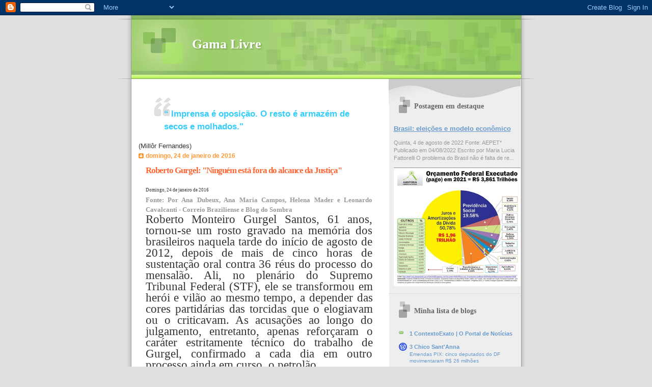

--- FILE ---
content_type: text/html; charset=UTF-8
request_url: https://www.gamalivre.com.br/2016/01/roberto-gurgel-ninguem-esta-fora-do.html
body_size: 18714
content:
<!DOCTYPE html>
<html dir='ltr' xmlns='http://www.w3.org/1999/xhtml' xmlns:b='http://www.google.com/2005/gml/b' xmlns:data='http://www.google.com/2005/gml/data' xmlns:expr='http://www.google.com/2005/gml/expr'>
<head>
<link href='https://www.blogger.com/static/v1/widgets/2944754296-widget_css_bundle.css' rel='stylesheet' type='text/css'/>
<meta content='text/html; charset=UTF-8' http-equiv='Content-Type'/>
<meta content='blogger' name='generator'/>
<link href='https://www.gamalivre.com.br/favicon.ico' rel='icon' type='image/x-icon'/>
<link href='https://www.gamalivre.com.br/2016/01/roberto-gurgel-ninguem-esta-fora-do.html' rel='canonical'/>
<link rel="alternate" type="application/atom+xml" title="Gama Livre - Atom" href="https://www.gamalivre.com.br/feeds/posts/default" />
<link rel="alternate" type="application/rss+xml" title="Gama Livre - RSS" href="https://www.gamalivre.com.br/feeds/posts/default?alt=rss" />
<link rel="service.post" type="application/atom+xml" title="Gama Livre - Atom" href="https://www.blogger.com/feeds/1282743740525295179/posts/default" />

<link rel="alternate" type="application/atom+xml" title="Gama Livre - Atom" href="https://www.gamalivre.com.br/feeds/8654732519412459665/comments/default" />
<!--Can't find substitution for tag [blog.ieCssRetrofitLinks]-->
<meta content='https://www.gamalivre.com.br/2016/01/roberto-gurgel-ninguem-esta-fora-do.html' property='og:url'/>
<meta content='Roberto Gurgel: &quot;Ninguém está fora do alcance da Justiça&quot;' property='og:title'/>
<meta content='Domingo, 24 de janeiro de 2016    Fonte: Por Ana Dubeux, Ana Maria Campos, Helena Mader e Leonardo Cavalcanti - Correio Braziliense e Blog d...' property='og:description'/>
<title>Roberto Gurgel: "Ninguém está fora do alcance da Justiça" | Gama Livre</title>
<style id='page-skin-1' type='text/css'><!--
/*
Blogger Template Style
Name:     TicTac
Date:     1 March 2004
Updated by: Blogger Team
*/
/* ---( page defaults )--- */
body {
margin: 0;
padding: 0;
font-size: small;
text-align: center;
color: #333333;
background: #e0e0e0;
}
blockquote {
margin-top: 0;
margin-right: 0;
margin-bottom: 0;
margin-left: 30px;
padding-top: 10px;
padding-right: 0;
padding-bottom: 0;
padding-left: 20px;
font-size: 88%;
line-height: 1.5em;
color: #666;
background: url(https://resources.blogblog.com/blogblog/data/tictac/quotes.gif) no-repeat top left;
}
blockquote p {
margin-top: 0;
}
abbr, acronym {
cursor: help;
font-style: normal;
border-bottom: 1px dotted;
}
code {
color: #f63;
}
hr {
display: none;
}
img {
border: none;
}
/* unordered list style */
ul {
list-style: none;
margin-left: 10px;
padding: 0;
}
li {
list-style: none;
padding-left: 14px;
margin-bottom: 3px;
background: url(https://resources.blogblog.com/blogblog/data/tictac/tictac_orange.gif) no-repeat left 6px;
}
/* links */
a:link {
color: #6699cc;
}
a:visited {
color: #666699;
}
a:hover {
color: #693;
}
a:active {
color: #cc3333;
text-decoration: none;
}
/* ---( layout structure )---*/
#outer-wrapper {
width: 847px;
margin: 0px auto 0;
text-align: left;
font: normal normal 100% Verdana, sans-serif;
background: url(https://resources.blogblog.com/blogblog/data/tictac/tile_left.gif) repeat-y;
}
#content-wrapper {
margin-left: 42px; /* to avoid the border image */
width: 763px;
}
#main {
float: left;
width: 460px;
margin-top: 20px;
margin-right: 0;
margin-bottom: 0;
margin-left: 0;
padding-top: 0;
padding-right: 0;
padding-bottom: 0;
padding-left: 1em;
line-height: 1.5em;
word-wrap: break-word; /* fix for long text breaking sidebar float in IE */
overflow: hidden;     /* fix for long non-text content breaking IE sidebar float */
}
#sidebar {
float: right;
width: 259px;
padding-top: 20px;
padding-right: 0px;
padding-bottom: 0;
padding-left: 0;
font-size: 85%;
line-height: 1.4em;
color: #999999;
background: url(https://resources.blogblog.com/blogblog/data/tictac/sidebar_bg.gif) no-repeat left top;
word-wrap: break-word; /* fix for long text breaking sidebar float in IE */
overflow: hidden;     /* fix for long non-text content breaking IE sidebar float */
}
/* ---( header and site name )--- */
#header-wrapper {
margin: 0;
padding: 0;
font: normal normal 100% 'Lucida Grande','Trebuchet MS';
background: #e0e0e0 url(https://resources.blogblog.com/blogblog/data/tictac/top_div_left.gif) no-repeat left top;
}
#header {
margin: 0;
padding-top: 25px;
padding-right: 60px;
padding-bottom: 35px;
padding-left: 160px;
color: #FFFFFF;
background: url(https://resources.blogblog.com/blogblog/data/tictac/top_h1.gif) no-repeat bottom left;
}
#header h1 {
font-size: 200%;
text-shadow: #81A75B 2px 2px 2px;
}
#header h1 a {
text-decoration: none;
color: #FFFFFF;
}
#header h1 a:hover {
color: #eee;
}
/* ---( main column )--- */
h2.date-header {
margin-top: 0;
padding-left: 14px;
font-size: 90%;
color: #ff9933;
background: url(https://resources.blogblog.com/blogblog/data/tictac/date_icon.gif) no-repeat left 50%;
}
.post h3 {
margin-top: 0;
font: normal bold 130% 'Lucida Grande','Trebuchet MS';
letter-spacing: -1px;
color: #ff6633;
}
.post {
margin-top: 0;
margin-right: 0;
margin-bottom: 1.5em;
margin-left: 0;
padding-top: 0;
padding-right: 0;
padding-bottom: 1.5em;
padding-left: 14px;
border-bottom: 1px solid #ddd;
}
.post h3 a,
.post h3 a:visited {
color: #ff6633;
text-decoration: none;
}
.post-footer {
margin: 0;
padding-top: 0;
padding-right: 0;
padding-bottom: 0;
padding-left: 14px;
font-size: 88%;
color: #999999;
background: url(https://resources.blogblog.com/blogblog/data/tictac/tictac_grey.gif) no-repeat left 8px;
}
.post img, table.tr-caption-container {
padding: 6px;
border-top: 1px solid #ddd;
border-left: 1px solid #ddd;
border-bottom: 1px solid #c0c0c0;
border-right: 1px solid #c0c0c0;
}
.tr-caption-container img {
border: none;
padding: 0;
}
.feed-links {
clear: both;
line-height: 2.5em;
}
#blog-pager-newer-link {
float: left;
}
#blog-pager-older-link {
float: right;
}
#blog-pager {
text-align: center;
}
/* comment styles */
#comments {
padding: 10px 10px 0px 10px;
font-size: 85%;
line-height: 1.5em;
color: #666;
background: #eee url(https://resources.blogblog.com/blogblog/data/tictac/comments_curve.gif) no-repeat top left;
}
#comments h4 {
margin-top: 20px;
margin-right: 0;
margin-bottom: 15px;
margin-left: 0;
padding-top: 8px;
padding-right: 0;
padding-bottom: 0;
padding-left: 40px;
font-family: "Lucida Grande", "Trebuchet MS";
font-size: 130%;
color: #666;
background: url(https://resources.blogblog.com/blogblog/data/tictac/bubbles.gif) no-repeat 10px 0;
height: 29px !important; /* for most browsers */
height /**/:37px; /* for IE5/Win */
}
#comments ul {
margin-left: 0;
}
#comments li {
background: none;
padding-left: 0;
}
.comment-body {
padding-top: 0;
padding-right: 10px;
padding-bottom: 0;
padding-left: 25px;
background: url(https://resources.blogblog.com/blogblog/data/tictac/tictac_orange.gif) no-repeat 10px 5px;
}
.comment-body p {
margin-bottom: 0;
}
.comment-author {
margin-top: 4px;
margin-right: 0;
margin-bottom: 0;
margin-left: 0;
padding-top: 0;
padding-right: 10px;
padding-bottom: 0;
padding-left: 60px;
color: #999;
background: url(https://resources.blogblog.com/blogblog/data/tictac/comment_arrow.gif) no-repeat 44px 2px;
}
.comment-footer {
border-bottom: 1px solid #ddd;
padding-bottom: 1em;
}
.deleted-comment {
font-style:italic;
color:gray;
}
/* ---( sidebar )--- */
.sidebar h2 {
margin-top: 0;
margin-right: 0;
margin-bottom: 0;
margin-left: 0;
padding-top: 25px;
padding-right: 0;
padding-bottom: 0;
padding-left: 40px;
font: normal bold 130% 'Lucida Grande','Trebuchet MS';
color: #666666;
height: 32px;
background: url(https://resources.blogblog.com/blogblog/data/tictac/sidebar_icon.gif) no-repeat 10px 15px;
height: 32px !important; /* for most browsers */
height /**/:57px; /* for IE5/Win */
}
.sidebar .widget {
margin: 0;
padding-top: 0;
padding-right: 0;
padding-bottom: 10px;
padding-left: 10px;
border-bottom: 1px solid #ddd;
}
.sidebar li {
background: url(https://resources.blogblog.com/blogblog/data/tictac/tictac_green.gif) no-repeat left 5px;
}
.profile-textblock {
clear: both;
margin-left: 0;
}
.profile-img {
float: left;
margin-top: 0;
margin-right: 5px;
margin-bottom: 5px;
margin-left: 0;
border: 1px solid #ddd;
padding: 4px;
}
/* ---( footer )--- */
.clear { /* to fix IE6 padding-top issue */
clear: both;
}
#footer-wrapper {
margin: 0;
padding-top: 0;
padding-right: 0;
padding-bottom: 9px;
padding-left: 0;
font-size: 85%;
color: #ddd;
background: url(https://resources.blogblog.com/blogblog/data/tictac/bottom_sill.gif) no-repeat bottom left;
}
#footer {
margin: 0;
padding-top: 20px;
padding-right: 320px;
padding-bottom: 20px;
padding-left: 95px;
background: url(https://resources.blogblog.com/blogblog/data/tictac/bottom_sash_left.gif) no-repeat top left;
}
/** Page structure tweaks for layout editor wireframe */
body#layout #outer-wrapper,
body#layout #main,
body#layout #sidebar {
padding-top: 0;
margin-top: 0;
}
body#layout #outer-wrapper,
body#layout #content-wrapper {
width: 740px;
}
body#layout #sidebar {
margin-right: 0;
margin-bottom: 1em;
}
body#layout #header,
body#layout #footer,
body#layout #main {
padding: 0;
}
body#layout #content-wrapper {
margin: 0px;
}

--></style>
<link href='https://www.blogger.com/dyn-css/authorization.css?targetBlogID=1282743740525295179&amp;zx=5e0799d2-dcbd-4c53-9953-806f2991719f' media='none' onload='if(media!=&#39;all&#39;)media=&#39;all&#39;' rel='stylesheet'/><noscript><link href='https://www.blogger.com/dyn-css/authorization.css?targetBlogID=1282743740525295179&amp;zx=5e0799d2-dcbd-4c53-9953-806f2991719f' rel='stylesheet'/></noscript>
<meta name='google-adsense-platform-account' content='ca-host-pub-1556223355139109'/>
<meta name='google-adsense-platform-domain' content='blogspot.com'/>

</head>
<body>
<div class='navbar section' id='navbar'><div class='widget Navbar' data-version='1' id='Navbar1'><script type="text/javascript">
    function setAttributeOnload(object, attribute, val) {
      if(window.addEventListener) {
        window.addEventListener('load',
          function(){ object[attribute] = val; }, false);
      } else {
        window.attachEvent('onload', function(){ object[attribute] = val; });
      }
    }
  </script>
<div id="navbar-iframe-container"></div>
<script type="text/javascript" src="https://apis.google.com/js/platform.js"></script>
<script type="text/javascript">
      gapi.load("gapi.iframes:gapi.iframes.style.bubble", function() {
        if (gapi.iframes && gapi.iframes.getContext) {
          gapi.iframes.getContext().openChild({
              url: 'https://www.blogger.com/navbar/1282743740525295179?po\x3d8654732519412459665\x26origin\x3dhttps://www.gamalivre.com.br',
              where: document.getElementById("navbar-iframe-container"),
              id: "navbar-iframe"
          });
        }
      });
    </script><script type="text/javascript">
(function() {
var script = document.createElement('script');
script.type = 'text/javascript';
script.src = '//pagead2.googlesyndication.com/pagead/js/google_top_exp.js';
var head = document.getElementsByTagName('head')[0];
if (head) {
head.appendChild(script);
}})();
</script>
</div></div>
<div id='outer-wrapper'><div id='wrap2'>
<!-- skip links for text browsers -->
<span id='skiplinks' style='display:none;'>
<a href='#main'>skip to main </a> |
      <a href='#sidebar'>skip to sidebar</a>
</span>
<div id='header-wrapper'>
<div class='header section' id='header'><div class='widget Header' data-version='1' id='Header1'>
<div id='header-inner'>
<div class='titlewrapper'>
<h1 class='title'>
<a href='https://www.gamalivre.com.br/'>
Gama Livre
</a>
</h1>
</div>
<div class='descriptionwrapper'>
<p class='description'><span>
</span></p>
</div>
</div>
</div></div>
</div>
<div id='content-wrapper'>
<div id='crosscol-wrapper' style='text-align:center'>
<div class='crosscol no-items section' id='crosscol'></div>
</div>
<div id='main-wrapper'>
<div class='main section' id='main'><div class='widget HTML' data-version='1' id='HTML1'>
<div class='widget-content'>
<span style="font-weight:bold;"><h2><span style="font-weight:bold;"><blockquote></blockquote><span style="font-weight:bold;color:#33ccff;" ></span><blockquote><span style="font-weight:bold;color:#33ccff;" >&#8220;<span style="font-weight:bold;"> <span style="font-weight:bold;">Imprensa é oposição. O resto é armazém de secos e molhados."<span style="font-weight:bold;"></span></span></span></span></blockquote></span></h2><span style="font-weight:bold;"><span style="font-weight:bold;"><span style="font-weight:bold;"></span></span></span></span> (Millôr Fernandes)
</div>
<div class='clear'></div>
</div><div class='widget Blog' data-version='1' id='Blog1'>
<div class='blog-posts hfeed'>

          <div class="date-outer">
        
<h2 class='date-header'><span>domingo, 24 de janeiro de 2016</span></h2>

          <div class="date-posts">
        
<div class='post-outer'>
<div class='post hentry'>
<a name='8654732519412459665'></a>
<h3 class='post-title entry-title'>
<a href='https://www.gamalivre.com.br/2016/01/roberto-gurgel-ninguem-esta-fora-do.html'>Roberto Gurgel: "Ninguém está fora do alcance da Justiça"</a>
</h3>
<div class='post-header-line-1'></div>
<div class='post-body entry-content'>
<span style="font-size: xx-small;"><span style="font-family: &quot;verdana&quot;;">Domingo, 24 de janeiro de
2016&nbsp;</span></span><br />
<div class="MsoNormal" style="text-align: justify;">
<span style="color: #999999;"><b><span style="font-size: small;"><span style="font-family: &quot;verdana&quot;;">Fonte: Por Ana Dubeux, Ana Maria
Campos, Helena Mader e Leonardo Cavalcanti - Correio Braziliense e Blog do
Sombra</span></span></b></span></div>
<div class="MsoNormal" style="margin-bottom: 6.0pt; mso-outline-level: 1; text-align: justify; text-justify: inter-ideograph;">
<span style="font-family: &quot;verdana&quot;; font-size: 17.0pt;">Roberto Monteiro Gurgel
Santos, 61 anos, tornou-se um rosto gravado na memória dos brasileiros naquela
tarde do início de agosto de 2012, depois de mais de cinco horas de sustentação
oral contra 36 réus do processo do mensalão. Ali, no plenário do Supremo
Tribunal Federal (STF), ele se transformou em herói e vilão ao mesmo tempo, a
depender das cores partidárias das torcidas que o elogiavam ou o criticavam. As
acusações ao longo do julgamento, entretanto, apenas reforçaram o caráter
estritamente técnico do trabalho de Gurgel, confirmado a cada dia em outro
processo ainda em curso, o petrolão.</span></div>
<div class="MsoNormal" style="margin-bottom: 6.0pt; mso-outline-level: 1; text-align: justify; text-justify: inter-ideograph;">
<span style="font-family: &quot;verdana&quot;; font-size: 17.0pt;">As comparações entre o
mensalão e o petrolão são inevitáveis, afinal o ataque aos cofres públicos se
repetiu, e mesmo alguns personagens expostos durante o escândalo iniciado nos
Correios acabaram no banco dos réus &#8212; e já atrás das grades &#8212; por assaltarem a
Petrobras. &#8220;O mensalão era apenas a ponta do iceberg&#8221;, afirmou Gurgel, na tarde
da última quarta-feira em entrevista exclusiva ao Correio. &#8220;O enfrentamento
entre Justiça e impunidade teve um momento marcante no mensalão e se desdobra,
em momento também importante, em volumes exponenciais em termos de recursos da
Lava-Jato.&#8221;</span></div>
<div class="MsoNormal" style="margin-bottom: 6.0pt; mso-outline-level: 1; text-align: justify; text-justify: inter-ideograph;">
<a href="http://www.edsonsombra.com.br/post/roberto-gurgel-ninguem-esta-fora-do-alcance-da-justica20160124" target="_blank"><b><span style="font-family: &quot;verdana&quot;; font-size: 17.0pt;">Leia a íntegra</span></b></a></div>
<div style='clear: both;'></div>
</div>
<div class='post-footer'>
<div class='post-footer-line post-footer-line-1'><span class='post-author vcard'>
Postado por
<span class='fn'>Taciano</span>
</span>
<span class='post-timestamp'>
às
<a class='timestamp-link' href='https://www.gamalivre.com.br/2016/01/roberto-gurgel-ninguem-esta-fora-do.html' rel='bookmark' title='permanent link'><abbr class='published' title='2016-01-24T13:25:00-02:00'>13:25:00</abbr></a>
</span>
<span class='post-comment-link'>
</span>
<span class='post-icons'>
<span class='item-action'>
<a href='https://www.blogger.com/email-post/1282743740525295179/8654732519412459665' title='Enviar esta postagem'>
<img alt="" class="icon-action" height="13" src="//www.blogger.com/img/icon18_email.gif" width="18">
</a>
</span>
<span class='item-control blog-admin pid-1364342649'>
<a href='https://www.blogger.com/post-edit.g?blogID=1282743740525295179&postID=8654732519412459665&from=pencil' title='Editar post'>
<img alt='' class='icon-action' height='18' src='https://resources.blogblog.com/img/icon18_edit_allbkg.gif' width='18'/>
</a>
</span>
</span>
<div class='post-share-buttons'>
<a class='goog-inline-block share-button sb-email' href='https://www.blogger.com/share-post.g?blogID=1282743740525295179&postID=8654732519412459665&target=email' target='_blank' title='Enviar por e-mail'><span class='share-button-link-text'>Enviar por e-mail</span></a><a class='goog-inline-block share-button sb-blog' href='https://www.blogger.com/share-post.g?blogID=1282743740525295179&postID=8654732519412459665&target=blog' onclick='window.open(this.href, "_blank", "height=270,width=475"); return false;' target='_blank' title='Postar no blog!'><span class='share-button-link-text'>Postar no blog!</span></a><a class='goog-inline-block share-button sb-twitter' href='https://www.blogger.com/share-post.g?blogID=1282743740525295179&postID=8654732519412459665&target=twitter' target='_blank' title='Compartilhar no X'><span class='share-button-link-text'>Compartilhar no X</span></a><a class='goog-inline-block share-button sb-facebook' href='https://www.blogger.com/share-post.g?blogID=1282743740525295179&postID=8654732519412459665&target=facebook' onclick='window.open(this.href, "_blank", "height=430,width=640"); return false;' target='_blank' title='Compartilhar no Facebook'><span class='share-button-link-text'>Compartilhar no Facebook</span></a><a class='goog-inline-block share-button sb-pinterest' href='https://www.blogger.com/share-post.g?blogID=1282743740525295179&postID=8654732519412459665&target=pinterest' target='_blank' title='Compartilhar com o Pinterest'><span class='share-button-link-text'>Compartilhar com o Pinterest</span></a>
</div>
</div>
<div class='post-footer-line post-footer-line-2'><span class='post-labels'>
Marcadores:
<a href='https://www.gamalivre.com.br/search/label/gurgel' rel='tag'>gurgel</a>,
<a href='https://www.gamalivre.com.br/search/label/mensal%C3%A3o' rel='tag'>mensalão</a>,
<a href='https://www.gamalivre.com.br/search/label/petrol%C3%A3o' rel='tag'>petrolão</a>
</span>
</div>
<div class='post-footer-line post-footer-line-3'></div>
</div>
</div>
<div class='comments' id='comments'>
<a name='comments'></a>
</div>
</div>

        </div></div>
      
</div>
<div class='blog-pager' id='blog-pager'>
<span id='blog-pager-newer-link'>
<a class='blog-pager-newer-link' href='https://www.gamalivre.com.br/2016/01/tarifa-zero-em-17-capitais-custaria.html' id='Blog1_blog-pager-newer-link' title='Postagem mais recente'>Postagem mais recente</a>
</span>
<span id='blog-pager-older-link'>
<a class='blog-pager-older-link' href='https://www.gamalivre.com.br/2016/01/a-ideia-nao-foi-de-kakay-foi-defesa-da.html' id='Blog1_blog-pager-older-link' title='Postagem mais antiga'>Postagem mais antiga</a>
</span>
<a class='home-link' href='https://www.gamalivre.com.br/'>Página inicial</a>
</div>
<div class='clear'></div>
<div class='post-feeds'>
</div>
</div></div>
</div>
<div id='sidebar-wrapper'>
<div class='sidebar section' id='sidebar'><div class='widget FeaturedPost' data-version='1' id='FeaturedPost1'>
<h2 class='title'>Postagem em destaque</h2>
<div class='post-summary'>
<h3><a href='https://www.gamalivre.com.br/2022/08/brasil-eleicoes-e-modelo-economico.html'>Brasil: eleições e modelo econômico</a></h3>
<p>
Quinta, 4 de agosto de 2022 Fonte: AEPET* Publicado em 04/08/2022 Escrito por  Maria Lucia Fattorelli O problema do Brasil não é falta de re...
</p>
<img class='image' src='https://blogger.googleusercontent.com/img/b/R29vZ2xl/AVvXsEjjD0O7aSYUx81nnDV7eSkue-ICr6LfcpV2mQJoRSb7s3-kOIOXXet_cRI7ypkz7AqasW0ogad1MvjE3883AUr40AXBtBIeG_pfOGH7f4jtBf-EwgQXREyr12tXe_2o8FkA0xtbD9IkpDhEjsMdEnak9Qnt2AB-oFlh4vI-R_4FHSVL0hU7o_9BX6Vz/w422-h396/Orc%CC%A7amento%20executado%20em%202021.png'/>
</div>
<style type='text/css'>
    .image {
      width: 100%;
    }
  </style>
<div class='clear'></div>
</div><div class='widget BlogList' data-version='1' id='BlogList1'>
<h2 class='title'>Minha lista de blogs</h2>
<div class='widget-content'>
<div class='blog-list-container' id='BlogList1_container'>
<ul id='BlogList1_blogs'>
<li style='display: block;'>
<div class='blog-icon'>
<img data-lateloadsrc='https://lh3.googleusercontent.com/blogger_img_proxy/AEn0k_t7I4HX0oCRObWnWQmQh3WuW9OyAlpiM26GFCZ-S96u1LeMXqRODURp5esA9ThUO2VQBagFWoMeaEhiPFc2r-ckOdWoEcp9g-Gar_8Xjz8=s16-w16-h16' height='16' width='16'/>
</div>
<div class='blog-content'>
<div class='blog-title'>
<a href='http://www.contextoexato.com.br/' target='_blank'>
1 ContextoExato | O Portal de Notícias</a>
</div>
<div class='item-content'>
<span class='item-title'>
<!--Can't find substitution for tag [item.itemTitle]-->
</span>
</div>
</div>
<div style='clear: both;'></div>
</li>
<li style='display: block;'>
<div class='blog-icon'>
<img data-lateloadsrc='https://lh3.googleusercontent.com/blogger_img_proxy/AEn0k_uqzMLbItgMpfHz__ZouKvSyxUTOupqXOKqCF8NeI0GMzYCZkXyqiPAayBwQzP_N2YGA8JLteRdC-xmg93inrzWPBrmJGZKvM4sTW5g7mbm5tI0=s16-w16-h16' height='16' width='16'/>
</div>
<div class='blog-content'>
<div class='blog-title'>
<a href='https://chicosantanna.wordpress.com' target='_blank'>
3 Chico Sant'Anna</a>
</div>
<div class='item-content'>
<span class='item-title'>
<a href='https://chicosantanna.wordpress.com/2026/01/14/emendas-pix-cinco-deputados-do-df-movimentaram-r-26-milhoes/' target='_blank'>
Emendas PIX: cinco deputados do DF movimentaram R$ 26 milhões
</a>
</span>
</div>
</div>
<div style='clear: both;'></div>
</li>
<li style='display: block;'>
<div class='blog-icon'>
<img data-lateloadsrc='https://lh3.googleusercontent.com/blogger_img_proxy/AEn0k_s516XbBfFNvz4hQKoIhbWKdg1l1KGDJI9Y4F9Z1GlNQFRBx_lsSin37s-j4rYQhyscw6dHaV_npXLmsL2Wg0RaEhdIy6_UxQ=s16-w16-h16' height='16' width='16'/>
</div>
<div class='blog-content'>
<div class='blog-title'>
<a href='https://www.aepet.org.br' target='_blank'>
Aepet - Associação dos Engenheiros da Petrobras - AEPET</a>
</div>
<div class='item-content'>
<span class='item-title'>
<!--Can't find substitution for tag [item.itemTitle]-->
</span>
</div>
</div>
<div style='clear: both;'></div>
</li>
<li style='display: block;'>
<div class='blog-icon'>
<img data-lateloadsrc='https://lh3.googleusercontent.com/blogger_img_proxy/AEn0k_u1_XTRwMuYR7j8HciEnmZf-uO3GQCycZkTfll-TkT5u1sIJMLTHpsp8UfRpQI8aU12BFTetvcN-_BwiH4qwa-yNweDyU_FWMJRMnjuJQ=s16-w16-h16' height='16' width='16'/>
</div>
<div class='blog-content'>
<div class='blog-title'>
<a href='https://auditoriacidada.org.br/' target='_blank'>
Auditoria Cidadã da Dívida</a>
</div>
<div class='item-content'>
<span class='item-title'>
<a href='https://auditoriacidada.org.br/campanha-nacional-por-direitos-sociais-conheca-e-participe/' target='_blank'>
Campanha Nacional por Direitos Sociais. Conheça e participe!
</a>
</span>
</div>
</div>
<div style='clear: both;'></div>
</li>
<li style='display: block;'>
<div class='blog-icon'>
<img data-lateloadsrc='https://lh3.googleusercontent.com/blogger_img_proxy/AEn0k_sAeHQD5BbM9wMDknBUdVXMtcTJjMbTr2ugjg1MDqGF_eorP7x1fLNbkTnibnW0ecd0hVc10Cg6uAXxHWl0JDc_B5AXOShFESVd=s16-w16-h16' height='16' width='16'/>
</div>
<div class='blog-content'>
<div class='blog-title'>
<a href='https://bahiaempauta.com.br' target='_blank'>
Bahia em Pauta</a>
</div>
<div class='item-content'>
<span class='item-title'>
<a href='https://bahiaempauta.com.br/esgrimista-brasileira-passa-mal-durante-disputa-e-revela-tumor-depois-de-eliminada/' target='_blank'>
Esgrimista brasileira passa mal durante disputa e revela tumor depois de 
eliminada
</a>
</span>
</div>
</div>
<div style='clear: both;'></div>
</li>
<li style='display: block;'>
<div class='blog-icon'>
<img data-lateloadsrc='https://lh3.googleusercontent.com/blogger_img_proxy/AEn0k_sU58WkG8_aA_JzqXDq0NbyucNMIEGWw_kyafnd96XoDLqcWL6GQoa0Icn4-ujs9UYUPin6YFzSsnaNlWiCxlfj6b5rKYkH5maG4O_pdQ=s16-w16-h16' height='16' width='16'/>
</div>
<div class='blog-content'>
<div class='blog-title'>
<a href='https://monitormercantil.com.br/' target='_blank'>
Monitor Mercantil</a>
</div>
<div class='item-content'>
<span class='item-title'>
<a href='https://monitormercantil.com.br/cortes-em-educacao-e-pesquisa-comprometem-futuro/' target='_blank'>
Cortes em educação e pesquisa comprometem futuro
</a>
</span>
</div>
</div>
<div style='clear: both;'></div>
</li>
<li style='display: block;'>
<div class='blog-icon'>
<img data-lateloadsrc='https://lh3.googleusercontent.com/blogger_img_proxy/AEn0k_usnnN2ov5HlzvjGAafi-Xnekofx3NoxjxLVMizNOPbE1F5K6HU7H0si3VlsoYRF8Avoj-P-7TSECe2dyZE6FHqegB1Qcj7QPuUnKnIhWzRFxKS0QEP=s16-w16-h16' height='16' width='16'/>
</div>
<div class='blog-content'>
<div class='blog-title'>
<a href='https://naufrago-da-utopia.blogspot.com/' target='_blank'>
Náufrago da Utopia</a>
</div>
<div class='item-content'>
<span class='item-title'>
<a href='https://naufrago-da-utopia.blogspot.com/2026/01/conheca-platao-que-ainda-desperta-ira.html' target='_blank'>
CONHEÇA PLATÃO, QUE AINDA DESPERTA A IRA DOS PATRULHEIROS CRICRIS, MAIS DE 
22 SÉCULOS APÓS SUA MORTE.
</a>
</span>
</div>
</div>
<div style='clear: both;'></div>
</li>
<li style='display: block;'>
<div class='blog-icon'>
<img data-lateloadsrc='https://lh3.googleusercontent.com/blogger_img_proxy/AEn0k_uhcL7iSAWsPYbFTU1HmN5y_X1gMAIXJs_PSGxBUN4Js1yhRazqS4kAH6SDlq9EFA304LSn7thzzvDgVqCYZqSn=s16-w16-h16' height='16' width='16'/>
</div>
<div class='blog-content'>
<div class='blog-title'>
<a href='https://ponte.org/' target='_blank'>
Ponte Jornalismo</a>
</div>
<div class='item-content'>
<span class='item-title'>
<a href='https://ponte.org/artigo-quando-o-estado-falha-ate-na-hora-de-comunicar-a-morte/' target='_blank'>
Artigo | Quando o Estado falha até na hora de comunicar a morte
</a>
</span>
</div>
</div>
<div style='clear: both;'></div>
</li>
<li style='display: block;'>
<div class='blog-icon'>
<img data-lateloadsrc='https://lh3.googleusercontent.com/blogger_img_proxy/AEn0k_tVk-squIR7rXVPT9NpvwUAG8TYsB-C2bYYHfHwh6JhZlqWRhr8jDmLvH7eozuF2unggjHRJ-qqbQTgqdDzBK7L7no=s16-w16-h16' height='16' width='16'/>
</div>
<div class='blog-content'>
<div class='blog-title'>
<a href='https://apublica.org/' target='_blank'>
Pública</a>
</div>
<div class='item-content'>
<span class='item-title'>
<a href='https://apublica.org/2026/01/feminicidio-esta-sendo-naturalizado-critica-vice-presidente-do-instituto-maria-da-penha/' target='_blank'>
&#8220;Feminicídio está sendo naturalizado&#8221;, critica vice-presidente do Instituto 
Maria da Penha
</a>
</span>
</div>
</div>
<div style='clear: both;'></div>
</li>
<li style='display: block;'>
<div class='blog-icon'>
<img data-lateloadsrc='https://lh3.googleusercontent.com/blogger_img_proxy/AEn0k_umGAQFwcKN6zwP9Hi0BOOyp6EfsIJ9iawNreW3YeHh08nCKeDi1DBFxjzPGteegE_xo9tuUuUT0XE95RgeVB9IvgBIeyT4UV27CA=s16-w16-h16' height='16' width='16'/>
</div>
<div class='blog-content'>
<div class='blog-title'>
<a href='https://blogdosirodarlan.com' target='_blank'>
z BLOG DO SIRO DARLAN</a>
</div>
<div class='item-content'>
<span class='item-title'>
<a href='https://blogdosirodarlan.com/advogado-siro-darlan-denuncia-brasil-na-cidh-por-violacao-de-direitos-de-marcinho-vp/' target='_blank'>
Advogado Siro Darlan denuncia Brasil na CIDH por violação de direitos de 
Marcinho VP
</a>
</span>
</div>
</div>
<div style='clear: both;'></div>
</li>
<li style='display: none;'>
<div class='blog-icon'>
<img data-lateloadsrc='https://lh3.googleusercontent.com/blogger_img_proxy/AEn0k_seFbpyd_3zLM2tNFExCRyREoRfuSUHcYJHcF5QG8Pz0Lc1PDhVyllfLyrfGDZBN18ug0bZNOeH5CrKEP4jXFtJcXXi1nztjtGSwu2y9PdH6EYKmnPu6Vk=s16-w16-h16' height='16' width='16'/>
</div>
<div class='blog-content'>
<div class='blog-title'>
<a href='http://heliofernandesonline.blogspot.com/' target='_blank'>
z Helio Fernandes</a>
</div>
<div class='item-content'>
<span class='item-title'>
<a href='http://heliofernandesonline.blogspot.com/2021/03/coroneis-dareserva-apenas-coadjuvantes_10.html' target='_blank'>
</a>
</span>
</div>
</div>
<div style='clear: both;'></div>
</li>
<li style='display: none;'>
<div class='blog-icon'>
<img data-lateloadsrc='https://lh3.googleusercontent.com/blogger_img_proxy/AEn0k_sMJlH-UGaCu15xaZXuZ4AdwSQCgJK64bU3Gz0JAA2PDqofhJN_ONZzmdg1YUqt5pAE9M2FORUGZo17rrgKcd_fVL6PpBaD6fHTv-tO=s16-w16-h16' height='16' width='16'/>
</div>
<div class='blog-content'>
<div class='blog-title'>
<a href='http://www.maurosantayana.com/' target='_blank'>
z Mauro Santayana</a>
</div>
<div class='item-content'>
<span class='item-title'>
<a href='http://www.maurosantayana.com/2019/05/adeus-as-asas.html' target='_blank'>
ADEUS ÀS ASAS
</a>
</span>
</div>
</div>
<div style='clear: both;'></div>
</li>
<li style='display: none;'>
<div class='blog-icon'>
<img data-lateloadsrc='https://lh3.googleusercontent.com/blogger_img_proxy/AEn0k_tHudxUTu6EYzjeKXDsFW5HRAv2dNZV1Mtx7siEQiMmAMhqFn8wxIdtHz8CG75LLZiv6l9s7GX4rP6uWhqPlajtPab0Ej_AqgkT=s16-w16-h16' height='16' width='16'/>
</div>
<div class='blog-content'>
<div class='blog-title'>
<a href='https://outraspalavras.net/outrasaude' target='_blank'>
z Outra Saúde</a>
</div>
<div class='item-content'>
<span class='item-title'>
<a href='https://outraspalavras.net/outrasaude/2018/12/10/o-ultimo-ministro/' target='_blank'>
O último ministro
</a>
</span>
</div>
</div>
<div style='clear: both;'></div>
</li>
<li style='display: none;'>
<div class='blog-icon'>
<img data-lateloadsrc='https://lh3.googleusercontent.com/blogger_img_proxy/AEn0k_vnU3lezZK5pcMptnN9k8RT1QnMJy8uK5jJyR1WJBG5cT_fRMCsB3pXBE99fDDSRGdymbSjt8aNaKCAFGl-iBXBSbJRNzBj-D-a7IpghhLELSYmOrDRLJts9MKnNH-d=s16-w16-h16' height='16' width='16'/>
</div>
<div class='blog-content'>
<div class='blog-title'>
<a href='http://politicaeconomicadopetroleo.blogspot.com/' target='_blank'>
z POLÍTICA ECONÔMICA DO PETRÓLEO</a>
</div>
<div class='item-content'>
<span class='item-title'>
<a href='http://politicaeconomicadopetroleo.blogspot.com/2026/01/energia-solar-fotossintese-e.html' target='_blank'>
ENERGIA SOLAR, FOTOSSÍNTESE E CONSCIÊNCIA NACIONAL
</a>
</span>
</div>
</div>
<div style='clear: both;'></div>
</li>
<li style='display: none;'>
<div class='blog-icon'>
<img data-lateloadsrc='https://lh3.googleusercontent.com/blogger_img_proxy/AEn0k_uvm16vQu4gED8BUTPk9X7HBitnWUNTuMXdBHapgmpE5ppJpEoa-h3jiAHad6o7xvxbJIKMXlPOdW5mSTCoYueyxl8uQ42z8FAbrBLfXN3aInc=s16-w16-h16' height='16' width='16'/>
</div>
<div class='blog-content'>
<div class='blog-title'>
<a href='https://tribunadaimprensalivre.com' target='_blank'>
zTribuna da Imprensa Livre</a>
</div>
<div class='item-content'>
<span class='item-title'>
<a href='https://tribunadaimprensalivre.com/jornalista-paulo-marinho-estreia-coluna-politica-e-destaca-a-despedida-a-iata-anderson-e-um-sincero-pedido-de-desculpas-a-familia/' target='_blank'>
Jornalista PAULO MARINHO estreia coluna política e destaca a despedida a 
IATA ANDERSON e um sincero pedido de desculpas à família
</a>
</span>
</div>
</div>
<div style='clear: both;'></div>
</li>
</ul>
<div class='show-option'>
<span id='BlogList1_show-n' style='display: none;'>
<a href='javascript:void(0)' onclick='return false;'>
Mostrar 10
</a>
</span>
<span id='BlogList1_show-all' style='margin-left: 5px;'>
<a href='javascript:void(0)' onclick='return false;'>
Mostrar todos
</a>
</span>
</div>
<div class='clear'></div>
</div>
</div>
</div><div class='widget BlogArchive' data-version='1' id='BlogArchive1'>
<h2>Arquivo do blog</h2>
<div class='widget-content'>
<div id='ArchiveList'>
<div id='BlogArchive1_ArchiveList'>
<ul class='hierarchy'>
<li class='archivedate collapsed'>
<a class='toggle' href='javascript:void(0)'>
<span class='zippy'>

        &#9658;&#160;
      
</span>
</a>
<a class='post-count-link' href='https://www.gamalivre.com.br/2026/'>
2026
</a>
<span class='post-count' dir='ltr'>(8)</span>
<ul class='hierarchy'>
<li class='archivedate collapsed'>
<a class='toggle' href='javascript:void(0)'>
<span class='zippy'>

        &#9658;&#160;
      
</span>
</a>
<a class='post-count-link' href='https://www.gamalivre.com.br/2026/01/'>
janeiro
</a>
<span class='post-count' dir='ltr'>(8)</span>
</li>
</ul>
</li>
</ul>
<ul class='hierarchy'>
<li class='archivedate collapsed'>
<a class='toggle' href='javascript:void(0)'>
<span class='zippy'>

        &#9658;&#160;
      
</span>
</a>
<a class='post-count-link' href='https://www.gamalivre.com.br/2025/'>
2025
</a>
<span class='post-count' dir='ltr'>(836)</span>
<ul class='hierarchy'>
<li class='archivedate collapsed'>
<a class='toggle' href='javascript:void(0)'>
<span class='zippy'>

        &#9658;&#160;
      
</span>
</a>
<a class='post-count-link' href='https://www.gamalivre.com.br/2025/12/'>
dezembro
</a>
<span class='post-count' dir='ltr'>(26)</span>
</li>
</ul>
<ul class='hierarchy'>
<li class='archivedate collapsed'>
<a class='toggle' href='javascript:void(0)'>
<span class='zippy'>

        &#9658;&#160;
      
</span>
</a>
<a class='post-count-link' href='https://www.gamalivre.com.br/2025/11/'>
novembro
</a>
<span class='post-count' dir='ltr'>(46)</span>
</li>
</ul>
<ul class='hierarchy'>
<li class='archivedate collapsed'>
<a class='toggle' href='javascript:void(0)'>
<span class='zippy'>

        &#9658;&#160;
      
</span>
</a>
<a class='post-count-link' href='https://www.gamalivre.com.br/2025/10/'>
outubro
</a>
<span class='post-count' dir='ltr'>(43)</span>
</li>
</ul>
<ul class='hierarchy'>
<li class='archivedate collapsed'>
<a class='toggle' href='javascript:void(0)'>
<span class='zippy'>

        &#9658;&#160;
      
</span>
</a>
<a class='post-count-link' href='https://www.gamalivre.com.br/2025/09/'>
setembro
</a>
<span class='post-count' dir='ltr'>(70)</span>
</li>
</ul>
<ul class='hierarchy'>
<li class='archivedate collapsed'>
<a class='toggle' href='javascript:void(0)'>
<span class='zippy'>

        &#9658;&#160;
      
</span>
</a>
<a class='post-count-link' href='https://www.gamalivre.com.br/2025/08/'>
agosto
</a>
<span class='post-count' dir='ltr'>(70)</span>
</li>
</ul>
<ul class='hierarchy'>
<li class='archivedate collapsed'>
<a class='toggle' href='javascript:void(0)'>
<span class='zippy'>

        &#9658;&#160;
      
</span>
</a>
<a class='post-count-link' href='https://www.gamalivre.com.br/2025/07/'>
julho
</a>
<span class='post-count' dir='ltr'>(61)</span>
</li>
</ul>
<ul class='hierarchy'>
<li class='archivedate collapsed'>
<a class='toggle' href='javascript:void(0)'>
<span class='zippy'>

        &#9658;&#160;
      
</span>
</a>
<a class='post-count-link' href='https://www.gamalivre.com.br/2025/06/'>
junho
</a>
<span class='post-count' dir='ltr'>(57)</span>
</li>
</ul>
<ul class='hierarchy'>
<li class='archivedate collapsed'>
<a class='toggle' href='javascript:void(0)'>
<span class='zippy'>

        &#9658;&#160;
      
</span>
</a>
<a class='post-count-link' href='https://www.gamalivre.com.br/2025/05/'>
maio
</a>
<span class='post-count' dir='ltr'>(75)</span>
</li>
</ul>
<ul class='hierarchy'>
<li class='archivedate collapsed'>
<a class='toggle' href='javascript:void(0)'>
<span class='zippy'>

        &#9658;&#160;
      
</span>
</a>
<a class='post-count-link' href='https://www.gamalivre.com.br/2025/04/'>
abril
</a>
<span class='post-count' dir='ltr'>(93)</span>
</li>
</ul>
<ul class='hierarchy'>
<li class='archivedate collapsed'>
<a class='toggle' href='javascript:void(0)'>
<span class='zippy'>

        &#9658;&#160;
      
</span>
</a>
<a class='post-count-link' href='https://www.gamalivre.com.br/2025/03/'>
março
</a>
<span class='post-count' dir='ltr'>(98)</span>
</li>
</ul>
<ul class='hierarchy'>
<li class='archivedate collapsed'>
<a class='toggle' href='javascript:void(0)'>
<span class='zippy'>

        &#9658;&#160;
      
</span>
</a>
<a class='post-count-link' href='https://www.gamalivre.com.br/2025/02/'>
fevereiro
</a>
<span class='post-count' dir='ltr'>(107)</span>
</li>
</ul>
<ul class='hierarchy'>
<li class='archivedate collapsed'>
<a class='toggle' href='javascript:void(0)'>
<span class='zippy'>

        &#9658;&#160;
      
</span>
</a>
<a class='post-count-link' href='https://www.gamalivre.com.br/2025/01/'>
janeiro
</a>
<span class='post-count' dir='ltr'>(90)</span>
</li>
</ul>
</li>
</ul>
<ul class='hierarchy'>
<li class='archivedate collapsed'>
<a class='toggle' href='javascript:void(0)'>
<span class='zippy'>

        &#9658;&#160;
      
</span>
</a>
<a class='post-count-link' href='https://www.gamalivre.com.br/2024/'>
2024
</a>
<span class='post-count' dir='ltr'>(1329)</span>
<ul class='hierarchy'>
<li class='archivedate collapsed'>
<a class='toggle' href='javascript:void(0)'>
<span class='zippy'>

        &#9658;&#160;
      
</span>
</a>
<a class='post-count-link' href='https://www.gamalivre.com.br/2024/12/'>
dezembro
</a>
<span class='post-count' dir='ltr'>(76)</span>
</li>
</ul>
<ul class='hierarchy'>
<li class='archivedate collapsed'>
<a class='toggle' href='javascript:void(0)'>
<span class='zippy'>

        &#9658;&#160;
      
</span>
</a>
<a class='post-count-link' href='https://www.gamalivre.com.br/2024/11/'>
novembro
</a>
<span class='post-count' dir='ltr'>(95)</span>
</li>
</ul>
<ul class='hierarchy'>
<li class='archivedate collapsed'>
<a class='toggle' href='javascript:void(0)'>
<span class='zippy'>

        &#9658;&#160;
      
</span>
</a>
<a class='post-count-link' href='https://www.gamalivre.com.br/2024/10/'>
outubro
</a>
<span class='post-count' dir='ltr'>(129)</span>
</li>
</ul>
<ul class='hierarchy'>
<li class='archivedate collapsed'>
<a class='toggle' href='javascript:void(0)'>
<span class='zippy'>

        &#9658;&#160;
      
</span>
</a>
<a class='post-count-link' href='https://www.gamalivre.com.br/2024/09/'>
setembro
</a>
<span class='post-count' dir='ltr'>(108)</span>
</li>
</ul>
<ul class='hierarchy'>
<li class='archivedate collapsed'>
<a class='toggle' href='javascript:void(0)'>
<span class='zippy'>

        &#9658;&#160;
      
</span>
</a>
<a class='post-count-link' href='https://www.gamalivre.com.br/2024/08/'>
agosto
</a>
<span class='post-count' dir='ltr'>(131)</span>
</li>
</ul>
<ul class='hierarchy'>
<li class='archivedate collapsed'>
<a class='toggle' href='javascript:void(0)'>
<span class='zippy'>

        &#9658;&#160;
      
</span>
</a>
<a class='post-count-link' href='https://www.gamalivre.com.br/2024/07/'>
julho
</a>
<span class='post-count' dir='ltr'>(142)</span>
</li>
</ul>
<ul class='hierarchy'>
<li class='archivedate collapsed'>
<a class='toggle' href='javascript:void(0)'>
<span class='zippy'>

        &#9658;&#160;
      
</span>
</a>
<a class='post-count-link' href='https://www.gamalivre.com.br/2024/06/'>
junho
</a>
<span class='post-count' dir='ltr'>(117)</span>
</li>
</ul>
<ul class='hierarchy'>
<li class='archivedate collapsed'>
<a class='toggle' href='javascript:void(0)'>
<span class='zippy'>

        &#9658;&#160;
      
</span>
</a>
<a class='post-count-link' href='https://www.gamalivre.com.br/2024/05/'>
maio
</a>
<span class='post-count' dir='ltr'>(49)</span>
</li>
</ul>
<ul class='hierarchy'>
<li class='archivedate collapsed'>
<a class='toggle' href='javascript:void(0)'>
<span class='zippy'>

        &#9658;&#160;
      
</span>
</a>
<a class='post-count-link' href='https://www.gamalivre.com.br/2024/04/'>
abril
</a>
<span class='post-count' dir='ltr'>(117)</span>
</li>
</ul>
<ul class='hierarchy'>
<li class='archivedate collapsed'>
<a class='toggle' href='javascript:void(0)'>
<span class='zippy'>

        &#9658;&#160;
      
</span>
</a>
<a class='post-count-link' href='https://www.gamalivre.com.br/2024/03/'>
março
</a>
<span class='post-count' dir='ltr'>(137)</span>
</li>
</ul>
<ul class='hierarchy'>
<li class='archivedate collapsed'>
<a class='toggle' href='javascript:void(0)'>
<span class='zippy'>

        &#9658;&#160;
      
</span>
</a>
<a class='post-count-link' href='https://www.gamalivre.com.br/2024/02/'>
fevereiro
</a>
<span class='post-count' dir='ltr'>(100)</span>
</li>
</ul>
<ul class='hierarchy'>
<li class='archivedate collapsed'>
<a class='toggle' href='javascript:void(0)'>
<span class='zippy'>

        &#9658;&#160;
      
</span>
</a>
<a class='post-count-link' href='https://www.gamalivre.com.br/2024/01/'>
janeiro
</a>
<span class='post-count' dir='ltr'>(128)</span>
</li>
</ul>
</li>
</ul>
<ul class='hierarchy'>
<li class='archivedate collapsed'>
<a class='toggle' href='javascript:void(0)'>
<span class='zippy'>

        &#9658;&#160;
      
</span>
</a>
<a class='post-count-link' href='https://www.gamalivre.com.br/2023/'>
2023
</a>
<span class='post-count' dir='ltr'>(1474)</span>
<ul class='hierarchy'>
<li class='archivedate collapsed'>
<a class='toggle' href='javascript:void(0)'>
<span class='zippy'>

        &#9658;&#160;
      
</span>
</a>
<a class='post-count-link' href='https://www.gamalivre.com.br/2023/12/'>
dezembro
</a>
<span class='post-count' dir='ltr'>(113)</span>
</li>
</ul>
<ul class='hierarchy'>
<li class='archivedate collapsed'>
<a class='toggle' href='javascript:void(0)'>
<span class='zippy'>

        &#9658;&#160;
      
</span>
</a>
<a class='post-count-link' href='https://www.gamalivre.com.br/2023/11/'>
novembro
</a>
<span class='post-count' dir='ltr'>(137)</span>
</li>
</ul>
<ul class='hierarchy'>
<li class='archivedate collapsed'>
<a class='toggle' href='javascript:void(0)'>
<span class='zippy'>

        &#9658;&#160;
      
</span>
</a>
<a class='post-count-link' href='https://www.gamalivre.com.br/2023/10/'>
outubro
</a>
<span class='post-count' dir='ltr'>(128)</span>
</li>
</ul>
<ul class='hierarchy'>
<li class='archivedate collapsed'>
<a class='toggle' href='javascript:void(0)'>
<span class='zippy'>

        &#9658;&#160;
      
</span>
</a>
<a class='post-count-link' href='https://www.gamalivre.com.br/2023/09/'>
setembro
</a>
<span class='post-count' dir='ltr'>(126)</span>
</li>
</ul>
<ul class='hierarchy'>
<li class='archivedate collapsed'>
<a class='toggle' href='javascript:void(0)'>
<span class='zippy'>

        &#9658;&#160;
      
</span>
</a>
<a class='post-count-link' href='https://www.gamalivre.com.br/2023/08/'>
agosto
</a>
<span class='post-count' dir='ltr'>(107)</span>
</li>
</ul>
<ul class='hierarchy'>
<li class='archivedate collapsed'>
<a class='toggle' href='javascript:void(0)'>
<span class='zippy'>

        &#9658;&#160;
      
</span>
</a>
<a class='post-count-link' href='https://www.gamalivre.com.br/2023/07/'>
julho
</a>
<span class='post-count' dir='ltr'>(104)</span>
</li>
</ul>
<ul class='hierarchy'>
<li class='archivedate collapsed'>
<a class='toggle' href='javascript:void(0)'>
<span class='zippy'>

        &#9658;&#160;
      
</span>
</a>
<a class='post-count-link' href='https://www.gamalivre.com.br/2023/06/'>
junho
</a>
<span class='post-count' dir='ltr'>(129)</span>
</li>
</ul>
<ul class='hierarchy'>
<li class='archivedate collapsed'>
<a class='toggle' href='javascript:void(0)'>
<span class='zippy'>

        &#9658;&#160;
      
</span>
</a>
<a class='post-count-link' href='https://www.gamalivre.com.br/2023/05/'>
maio
</a>
<span class='post-count' dir='ltr'>(145)</span>
</li>
</ul>
<ul class='hierarchy'>
<li class='archivedate collapsed'>
<a class='toggle' href='javascript:void(0)'>
<span class='zippy'>

        &#9658;&#160;
      
</span>
</a>
<a class='post-count-link' href='https://www.gamalivre.com.br/2023/04/'>
abril
</a>
<span class='post-count' dir='ltr'>(143)</span>
</li>
</ul>
<ul class='hierarchy'>
<li class='archivedate collapsed'>
<a class='toggle' href='javascript:void(0)'>
<span class='zippy'>

        &#9658;&#160;
      
</span>
</a>
<a class='post-count-link' href='https://www.gamalivre.com.br/2023/03/'>
março
</a>
<span class='post-count' dir='ltr'>(137)</span>
</li>
</ul>
<ul class='hierarchy'>
<li class='archivedate collapsed'>
<a class='toggle' href='javascript:void(0)'>
<span class='zippy'>

        &#9658;&#160;
      
</span>
</a>
<a class='post-count-link' href='https://www.gamalivre.com.br/2023/02/'>
fevereiro
</a>
<span class='post-count' dir='ltr'>(102)</span>
</li>
</ul>
<ul class='hierarchy'>
<li class='archivedate collapsed'>
<a class='toggle' href='javascript:void(0)'>
<span class='zippy'>

        &#9658;&#160;
      
</span>
</a>
<a class='post-count-link' href='https://www.gamalivre.com.br/2023/01/'>
janeiro
</a>
<span class='post-count' dir='ltr'>(103)</span>
</li>
</ul>
</li>
</ul>
<ul class='hierarchy'>
<li class='archivedate collapsed'>
<a class='toggle' href='javascript:void(0)'>
<span class='zippy'>

        &#9658;&#160;
      
</span>
</a>
<a class='post-count-link' href='https://www.gamalivre.com.br/2022/'>
2022
</a>
<span class='post-count' dir='ltr'>(1779)</span>
<ul class='hierarchy'>
<li class='archivedate collapsed'>
<a class='toggle' href='javascript:void(0)'>
<span class='zippy'>

        &#9658;&#160;
      
</span>
</a>
<a class='post-count-link' href='https://www.gamalivre.com.br/2022/12/'>
dezembro
</a>
<span class='post-count' dir='ltr'>(128)</span>
</li>
</ul>
<ul class='hierarchy'>
<li class='archivedate collapsed'>
<a class='toggle' href='javascript:void(0)'>
<span class='zippy'>

        &#9658;&#160;
      
</span>
</a>
<a class='post-count-link' href='https://www.gamalivre.com.br/2022/11/'>
novembro
</a>
<span class='post-count' dir='ltr'>(138)</span>
</li>
</ul>
<ul class='hierarchy'>
<li class='archivedate collapsed'>
<a class='toggle' href='javascript:void(0)'>
<span class='zippy'>

        &#9658;&#160;
      
</span>
</a>
<a class='post-count-link' href='https://www.gamalivre.com.br/2022/10/'>
outubro
</a>
<span class='post-count' dir='ltr'>(142)</span>
</li>
</ul>
<ul class='hierarchy'>
<li class='archivedate collapsed'>
<a class='toggle' href='javascript:void(0)'>
<span class='zippy'>

        &#9658;&#160;
      
</span>
</a>
<a class='post-count-link' href='https://www.gamalivre.com.br/2022/09/'>
setembro
</a>
<span class='post-count' dir='ltr'>(164)</span>
</li>
</ul>
<ul class='hierarchy'>
<li class='archivedate collapsed'>
<a class='toggle' href='javascript:void(0)'>
<span class='zippy'>

        &#9658;&#160;
      
</span>
</a>
<a class='post-count-link' href='https://www.gamalivre.com.br/2022/08/'>
agosto
</a>
<span class='post-count' dir='ltr'>(155)</span>
</li>
</ul>
<ul class='hierarchy'>
<li class='archivedate collapsed'>
<a class='toggle' href='javascript:void(0)'>
<span class='zippy'>

        &#9658;&#160;
      
</span>
</a>
<a class='post-count-link' href='https://www.gamalivre.com.br/2022/07/'>
julho
</a>
<span class='post-count' dir='ltr'>(133)</span>
</li>
</ul>
<ul class='hierarchy'>
<li class='archivedate collapsed'>
<a class='toggle' href='javascript:void(0)'>
<span class='zippy'>

        &#9658;&#160;
      
</span>
</a>
<a class='post-count-link' href='https://www.gamalivre.com.br/2022/06/'>
junho
</a>
<span class='post-count' dir='ltr'>(164)</span>
</li>
</ul>
<ul class='hierarchy'>
<li class='archivedate collapsed'>
<a class='toggle' href='javascript:void(0)'>
<span class='zippy'>

        &#9658;&#160;
      
</span>
</a>
<a class='post-count-link' href='https://www.gamalivre.com.br/2022/05/'>
maio
</a>
<span class='post-count' dir='ltr'>(146)</span>
</li>
</ul>
<ul class='hierarchy'>
<li class='archivedate collapsed'>
<a class='toggle' href='javascript:void(0)'>
<span class='zippy'>

        &#9658;&#160;
      
</span>
</a>
<a class='post-count-link' href='https://www.gamalivre.com.br/2022/04/'>
abril
</a>
<span class='post-count' dir='ltr'>(152)</span>
</li>
</ul>
<ul class='hierarchy'>
<li class='archivedate collapsed'>
<a class='toggle' href='javascript:void(0)'>
<span class='zippy'>

        &#9658;&#160;
      
</span>
</a>
<a class='post-count-link' href='https://www.gamalivre.com.br/2022/03/'>
março
</a>
<span class='post-count' dir='ltr'>(177)</span>
</li>
</ul>
<ul class='hierarchy'>
<li class='archivedate collapsed'>
<a class='toggle' href='javascript:void(0)'>
<span class='zippy'>

        &#9658;&#160;
      
</span>
</a>
<a class='post-count-link' href='https://www.gamalivre.com.br/2022/02/'>
fevereiro
</a>
<span class='post-count' dir='ltr'>(135)</span>
</li>
</ul>
<ul class='hierarchy'>
<li class='archivedate collapsed'>
<a class='toggle' href='javascript:void(0)'>
<span class='zippy'>

        &#9658;&#160;
      
</span>
</a>
<a class='post-count-link' href='https://www.gamalivre.com.br/2022/01/'>
janeiro
</a>
<span class='post-count' dir='ltr'>(145)</span>
</li>
</ul>
</li>
</ul>
<ul class='hierarchy'>
<li class='archivedate collapsed'>
<a class='toggle' href='javascript:void(0)'>
<span class='zippy'>

        &#9658;&#160;
      
</span>
</a>
<a class='post-count-link' href='https://www.gamalivre.com.br/2021/'>
2021
</a>
<span class='post-count' dir='ltr'>(1829)</span>
<ul class='hierarchy'>
<li class='archivedate collapsed'>
<a class='toggle' href='javascript:void(0)'>
<span class='zippy'>

        &#9658;&#160;
      
</span>
</a>
<a class='post-count-link' href='https://www.gamalivre.com.br/2021/12/'>
dezembro
</a>
<span class='post-count' dir='ltr'>(151)</span>
</li>
</ul>
<ul class='hierarchy'>
<li class='archivedate collapsed'>
<a class='toggle' href='javascript:void(0)'>
<span class='zippy'>

        &#9658;&#160;
      
</span>
</a>
<a class='post-count-link' href='https://www.gamalivre.com.br/2021/11/'>
novembro
</a>
<span class='post-count' dir='ltr'>(156)</span>
</li>
</ul>
<ul class='hierarchy'>
<li class='archivedate collapsed'>
<a class='toggle' href='javascript:void(0)'>
<span class='zippy'>

        &#9658;&#160;
      
</span>
</a>
<a class='post-count-link' href='https://www.gamalivre.com.br/2021/10/'>
outubro
</a>
<span class='post-count' dir='ltr'>(158)</span>
</li>
</ul>
<ul class='hierarchy'>
<li class='archivedate collapsed'>
<a class='toggle' href='javascript:void(0)'>
<span class='zippy'>

        &#9658;&#160;
      
</span>
</a>
<a class='post-count-link' href='https://www.gamalivre.com.br/2021/09/'>
setembro
</a>
<span class='post-count' dir='ltr'>(157)</span>
</li>
</ul>
<ul class='hierarchy'>
<li class='archivedate collapsed'>
<a class='toggle' href='javascript:void(0)'>
<span class='zippy'>

        &#9658;&#160;
      
</span>
</a>
<a class='post-count-link' href='https://www.gamalivre.com.br/2021/08/'>
agosto
</a>
<span class='post-count' dir='ltr'>(138)</span>
</li>
</ul>
<ul class='hierarchy'>
<li class='archivedate collapsed'>
<a class='toggle' href='javascript:void(0)'>
<span class='zippy'>

        &#9658;&#160;
      
</span>
</a>
<a class='post-count-link' href='https://www.gamalivre.com.br/2021/07/'>
julho
</a>
<span class='post-count' dir='ltr'>(132)</span>
</li>
</ul>
<ul class='hierarchy'>
<li class='archivedate collapsed'>
<a class='toggle' href='javascript:void(0)'>
<span class='zippy'>

        &#9658;&#160;
      
</span>
</a>
<a class='post-count-link' href='https://www.gamalivre.com.br/2021/06/'>
junho
</a>
<span class='post-count' dir='ltr'>(152)</span>
</li>
</ul>
<ul class='hierarchy'>
<li class='archivedate collapsed'>
<a class='toggle' href='javascript:void(0)'>
<span class='zippy'>

        &#9658;&#160;
      
</span>
</a>
<a class='post-count-link' href='https://www.gamalivre.com.br/2021/05/'>
maio
</a>
<span class='post-count' dir='ltr'>(147)</span>
</li>
</ul>
<ul class='hierarchy'>
<li class='archivedate collapsed'>
<a class='toggle' href='javascript:void(0)'>
<span class='zippy'>

        &#9658;&#160;
      
</span>
</a>
<a class='post-count-link' href='https://www.gamalivre.com.br/2021/04/'>
abril
</a>
<span class='post-count' dir='ltr'>(156)</span>
</li>
</ul>
<ul class='hierarchy'>
<li class='archivedate collapsed'>
<a class='toggle' href='javascript:void(0)'>
<span class='zippy'>

        &#9658;&#160;
      
</span>
</a>
<a class='post-count-link' href='https://www.gamalivre.com.br/2021/03/'>
março
</a>
<span class='post-count' dir='ltr'>(174)</span>
</li>
</ul>
<ul class='hierarchy'>
<li class='archivedate collapsed'>
<a class='toggle' href='javascript:void(0)'>
<span class='zippy'>

        &#9658;&#160;
      
</span>
</a>
<a class='post-count-link' href='https://www.gamalivre.com.br/2021/02/'>
fevereiro
</a>
<span class='post-count' dir='ltr'>(157)</span>
</li>
</ul>
<ul class='hierarchy'>
<li class='archivedate collapsed'>
<a class='toggle' href='javascript:void(0)'>
<span class='zippy'>

        &#9658;&#160;
      
</span>
</a>
<a class='post-count-link' href='https://www.gamalivre.com.br/2021/01/'>
janeiro
</a>
<span class='post-count' dir='ltr'>(151)</span>
</li>
</ul>
</li>
</ul>
<ul class='hierarchy'>
<li class='archivedate collapsed'>
<a class='toggle' href='javascript:void(0)'>
<span class='zippy'>

        &#9658;&#160;
      
</span>
</a>
<a class='post-count-link' href='https://www.gamalivre.com.br/2020/'>
2020
</a>
<span class='post-count' dir='ltr'>(2026)</span>
<ul class='hierarchy'>
<li class='archivedate collapsed'>
<a class='toggle' href='javascript:void(0)'>
<span class='zippy'>

        &#9658;&#160;
      
</span>
</a>
<a class='post-count-link' href='https://www.gamalivre.com.br/2020/12/'>
dezembro
</a>
<span class='post-count' dir='ltr'>(156)</span>
</li>
</ul>
<ul class='hierarchy'>
<li class='archivedate collapsed'>
<a class='toggle' href='javascript:void(0)'>
<span class='zippy'>

        &#9658;&#160;
      
</span>
</a>
<a class='post-count-link' href='https://www.gamalivre.com.br/2020/11/'>
novembro
</a>
<span class='post-count' dir='ltr'>(144)</span>
</li>
</ul>
<ul class='hierarchy'>
<li class='archivedate collapsed'>
<a class='toggle' href='javascript:void(0)'>
<span class='zippy'>

        &#9658;&#160;
      
</span>
</a>
<a class='post-count-link' href='https://www.gamalivre.com.br/2020/10/'>
outubro
</a>
<span class='post-count' dir='ltr'>(177)</span>
</li>
</ul>
<ul class='hierarchy'>
<li class='archivedate collapsed'>
<a class='toggle' href='javascript:void(0)'>
<span class='zippy'>

        &#9658;&#160;
      
</span>
</a>
<a class='post-count-link' href='https://www.gamalivre.com.br/2020/09/'>
setembro
</a>
<span class='post-count' dir='ltr'>(172)</span>
</li>
</ul>
<ul class='hierarchy'>
<li class='archivedate collapsed'>
<a class='toggle' href='javascript:void(0)'>
<span class='zippy'>

        &#9658;&#160;
      
</span>
</a>
<a class='post-count-link' href='https://www.gamalivre.com.br/2020/08/'>
agosto
</a>
<span class='post-count' dir='ltr'>(160)</span>
</li>
</ul>
<ul class='hierarchy'>
<li class='archivedate collapsed'>
<a class='toggle' href='javascript:void(0)'>
<span class='zippy'>

        &#9658;&#160;
      
</span>
</a>
<a class='post-count-link' href='https://www.gamalivre.com.br/2020/07/'>
julho
</a>
<span class='post-count' dir='ltr'>(173)</span>
</li>
</ul>
<ul class='hierarchy'>
<li class='archivedate collapsed'>
<a class='toggle' href='javascript:void(0)'>
<span class='zippy'>

        &#9658;&#160;
      
</span>
</a>
<a class='post-count-link' href='https://www.gamalivre.com.br/2020/06/'>
junho
</a>
<span class='post-count' dir='ltr'>(194)</span>
</li>
</ul>
<ul class='hierarchy'>
<li class='archivedate collapsed'>
<a class='toggle' href='javascript:void(0)'>
<span class='zippy'>

        &#9658;&#160;
      
</span>
</a>
<a class='post-count-link' href='https://www.gamalivre.com.br/2020/05/'>
maio
</a>
<span class='post-count' dir='ltr'>(209)</span>
</li>
</ul>
<ul class='hierarchy'>
<li class='archivedate collapsed'>
<a class='toggle' href='javascript:void(0)'>
<span class='zippy'>

        &#9658;&#160;
      
</span>
</a>
<a class='post-count-link' href='https://www.gamalivre.com.br/2020/04/'>
abril
</a>
<span class='post-count' dir='ltr'>(167)</span>
</li>
</ul>
<ul class='hierarchy'>
<li class='archivedate collapsed'>
<a class='toggle' href='javascript:void(0)'>
<span class='zippy'>

        &#9658;&#160;
      
</span>
</a>
<a class='post-count-link' href='https://www.gamalivre.com.br/2020/03/'>
março
</a>
<span class='post-count' dir='ltr'>(181)</span>
</li>
</ul>
<ul class='hierarchy'>
<li class='archivedate collapsed'>
<a class='toggle' href='javascript:void(0)'>
<span class='zippy'>

        &#9658;&#160;
      
</span>
</a>
<a class='post-count-link' href='https://www.gamalivre.com.br/2020/02/'>
fevereiro
</a>
<span class='post-count' dir='ltr'>(160)</span>
</li>
</ul>
<ul class='hierarchy'>
<li class='archivedate collapsed'>
<a class='toggle' href='javascript:void(0)'>
<span class='zippy'>

        &#9658;&#160;
      
</span>
</a>
<a class='post-count-link' href='https://www.gamalivre.com.br/2020/01/'>
janeiro
</a>
<span class='post-count' dir='ltr'>(133)</span>
</li>
</ul>
</li>
</ul>
<ul class='hierarchy'>
<li class='archivedate collapsed'>
<a class='toggle' href='javascript:void(0)'>
<span class='zippy'>

        &#9658;&#160;
      
</span>
</a>
<a class='post-count-link' href='https://www.gamalivre.com.br/2019/'>
2019
</a>
<span class='post-count' dir='ltr'>(1938)</span>
<ul class='hierarchy'>
<li class='archivedate collapsed'>
<a class='toggle' href='javascript:void(0)'>
<span class='zippy'>

        &#9658;&#160;
      
</span>
</a>
<a class='post-count-link' href='https://www.gamalivre.com.br/2019/12/'>
dezembro
</a>
<span class='post-count' dir='ltr'>(106)</span>
</li>
</ul>
<ul class='hierarchy'>
<li class='archivedate collapsed'>
<a class='toggle' href='javascript:void(0)'>
<span class='zippy'>

        &#9658;&#160;
      
</span>
</a>
<a class='post-count-link' href='https://www.gamalivre.com.br/2019/11/'>
novembro
</a>
<span class='post-count' dir='ltr'>(161)</span>
</li>
</ul>
<ul class='hierarchy'>
<li class='archivedate collapsed'>
<a class='toggle' href='javascript:void(0)'>
<span class='zippy'>

        &#9658;&#160;
      
</span>
</a>
<a class='post-count-link' href='https://www.gamalivre.com.br/2019/10/'>
outubro
</a>
<span class='post-count' dir='ltr'>(138)</span>
</li>
</ul>
<ul class='hierarchy'>
<li class='archivedate collapsed'>
<a class='toggle' href='javascript:void(0)'>
<span class='zippy'>

        &#9658;&#160;
      
</span>
</a>
<a class='post-count-link' href='https://www.gamalivre.com.br/2019/09/'>
setembro
</a>
<span class='post-count' dir='ltr'>(175)</span>
</li>
</ul>
<ul class='hierarchy'>
<li class='archivedate collapsed'>
<a class='toggle' href='javascript:void(0)'>
<span class='zippy'>

        &#9658;&#160;
      
</span>
</a>
<a class='post-count-link' href='https://www.gamalivre.com.br/2019/08/'>
agosto
</a>
<span class='post-count' dir='ltr'>(149)</span>
</li>
</ul>
<ul class='hierarchy'>
<li class='archivedate collapsed'>
<a class='toggle' href='javascript:void(0)'>
<span class='zippy'>

        &#9658;&#160;
      
</span>
</a>
<a class='post-count-link' href='https://www.gamalivre.com.br/2019/07/'>
julho
</a>
<span class='post-count' dir='ltr'>(143)</span>
</li>
</ul>
<ul class='hierarchy'>
<li class='archivedate collapsed'>
<a class='toggle' href='javascript:void(0)'>
<span class='zippy'>

        &#9658;&#160;
      
</span>
</a>
<a class='post-count-link' href='https://www.gamalivre.com.br/2019/06/'>
junho
</a>
<span class='post-count' dir='ltr'>(145)</span>
</li>
</ul>
<ul class='hierarchy'>
<li class='archivedate collapsed'>
<a class='toggle' href='javascript:void(0)'>
<span class='zippy'>

        &#9658;&#160;
      
</span>
</a>
<a class='post-count-link' href='https://www.gamalivre.com.br/2019/05/'>
maio
</a>
<span class='post-count' dir='ltr'>(206)</span>
</li>
</ul>
<ul class='hierarchy'>
<li class='archivedate collapsed'>
<a class='toggle' href='javascript:void(0)'>
<span class='zippy'>

        &#9658;&#160;
      
</span>
</a>
<a class='post-count-link' href='https://www.gamalivre.com.br/2019/04/'>
abril
</a>
<span class='post-count' dir='ltr'>(163)</span>
</li>
</ul>
<ul class='hierarchy'>
<li class='archivedate collapsed'>
<a class='toggle' href='javascript:void(0)'>
<span class='zippy'>

        &#9658;&#160;
      
</span>
</a>
<a class='post-count-link' href='https://www.gamalivre.com.br/2019/03/'>
março
</a>
<span class='post-count' dir='ltr'>(157)</span>
</li>
</ul>
<ul class='hierarchy'>
<li class='archivedate collapsed'>
<a class='toggle' href='javascript:void(0)'>
<span class='zippy'>

        &#9658;&#160;
      
</span>
</a>
<a class='post-count-link' href='https://www.gamalivre.com.br/2019/02/'>
fevereiro
</a>
<span class='post-count' dir='ltr'>(213)</span>
</li>
</ul>
<ul class='hierarchy'>
<li class='archivedate collapsed'>
<a class='toggle' href='javascript:void(0)'>
<span class='zippy'>

        &#9658;&#160;
      
</span>
</a>
<a class='post-count-link' href='https://www.gamalivre.com.br/2019/01/'>
janeiro
</a>
<span class='post-count' dir='ltr'>(182)</span>
</li>
</ul>
</li>
</ul>
<ul class='hierarchy'>
<li class='archivedate collapsed'>
<a class='toggle' href='javascript:void(0)'>
<span class='zippy'>

        &#9658;&#160;
      
</span>
</a>
<a class='post-count-link' href='https://www.gamalivre.com.br/2018/'>
2018
</a>
<span class='post-count' dir='ltr'>(2997)</span>
<ul class='hierarchy'>
<li class='archivedate collapsed'>
<a class='toggle' href='javascript:void(0)'>
<span class='zippy'>

        &#9658;&#160;
      
</span>
</a>
<a class='post-count-link' href='https://www.gamalivre.com.br/2018/12/'>
dezembro
</a>
<span class='post-count' dir='ltr'>(171)</span>
</li>
</ul>
<ul class='hierarchy'>
<li class='archivedate collapsed'>
<a class='toggle' href='javascript:void(0)'>
<span class='zippy'>

        &#9658;&#160;
      
</span>
</a>
<a class='post-count-link' href='https://www.gamalivre.com.br/2018/11/'>
novembro
</a>
<span class='post-count' dir='ltr'>(201)</span>
</li>
</ul>
<ul class='hierarchy'>
<li class='archivedate collapsed'>
<a class='toggle' href='javascript:void(0)'>
<span class='zippy'>

        &#9658;&#160;
      
</span>
</a>
<a class='post-count-link' href='https://www.gamalivre.com.br/2018/10/'>
outubro
</a>
<span class='post-count' dir='ltr'>(228)</span>
</li>
</ul>
<ul class='hierarchy'>
<li class='archivedate collapsed'>
<a class='toggle' href='javascript:void(0)'>
<span class='zippy'>

        &#9658;&#160;
      
</span>
</a>
<a class='post-count-link' href='https://www.gamalivre.com.br/2018/09/'>
setembro
</a>
<span class='post-count' dir='ltr'>(199)</span>
</li>
</ul>
<ul class='hierarchy'>
<li class='archivedate collapsed'>
<a class='toggle' href='javascript:void(0)'>
<span class='zippy'>

        &#9658;&#160;
      
</span>
</a>
<a class='post-count-link' href='https://www.gamalivre.com.br/2018/08/'>
agosto
</a>
<span class='post-count' dir='ltr'>(251)</span>
</li>
</ul>
<ul class='hierarchy'>
<li class='archivedate collapsed'>
<a class='toggle' href='javascript:void(0)'>
<span class='zippy'>

        &#9658;&#160;
      
</span>
</a>
<a class='post-count-link' href='https://www.gamalivre.com.br/2018/07/'>
julho
</a>
<span class='post-count' dir='ltr'>(266)</span>
</li>
</ul>
<ul class='hierarchy'>
<li class='archivedate collapsed'>
<a class='toggle' href='javascript:void(0)'>
<span class='zippy'>

        &#9658;&#160;
      
</span>
</a>
<a class='post-count-link' href='https://www.gamalivre.com.br/2018/06/'>
junho
</a>
<span class='post-count' dir='ltr'>(266)</span>
</li>
</ul>
<ul class='hierarchy'>
<li class='archivedate collapsed'>
<a class='toggle' href='javascript:void(0)'>
<span class='zippy'>

        &#9658;&#160;
      
</span>
</a>
<a class='post-count-link' href='https://www.gamalivre.com.br/2018/05/'>
maio
</a>
<span class='post-count' dir='ltr'>(259)</span>
</li>
</ul>
<ul class='hierarchy'>
<li class='archivedate collapsed'>
<a class='toggle' href='javascript:void(0)'>
<span class='zippy'>

        &#9658;&#160;
      
</span>
</a>
<a class='post-count-link' href='https://www.gamalivre.com.br/2018/04/'>
abril
</a>
<span class='post-count' dir='ltr'>(291)</span>
</li>
</ul>
<ul class='hierarchy'>
<li class='archivedate collapsed'>
<a class='toggle' href='javascript:void(0)'>
<span class='zippy'>

        &#9658;&#160;
      
</span>
</a>
<a class='post-count-link' href='https://www.gamalivre.com.br/2018/03/'>
março
</a>
<span class='post-count' dir='ltr'>(351)</span>
</li>
</ul>
<ul class='hierarchy'>
<li class='archivedate collapsed'>
<a class='toggle' href='javascript:void(0)'>
<span class='zippy'>

        &#9658;&#160;
      
</span>
</a>
<a class='post-count-link' href='https://www.gamalivre.com.br/2018/02/'>
fevereiro
</a>
<span class='post-count' dir='ltr'>(273)</span>
</li>
</ul>
<ul class='hierarchy'>
<li class='archivedate collapsed'>
<a class='toggle' href='javascript:void(0)'>
<span class='zippy'>

        &#9658;&#160;
      
</span>
</a>
<a class='post-count-link' href='https://www.gamalivre.com.br/2018/01/'>
janeiro
</a>
<span class='post-count' dir='ltr'>(241)</span>
</li>
</ul>
</li>
</ul>
<ul class='hierarchy'>
<li class='archivedate collapsed'>
<a class='toggle' href='javascript:void(0)'>
<span class='zippy'>

        &#9658;&#160;
      
</span>
</a>
<a class='post-count-link' href='https://www.gamalivre.com.br/2017/'>
2017
</a>
<span class='post-count' dir='ltr'>(4300)</span>
<ul class='hierarchy'>
<li class='archivedate collapsed'>
<a class='toggle' href='javascript:void(0)'>
<span class='zippy'>

        &#9658;&#160;
      
</span>
</a>
<a class='post-count-link' href='https://www.gamalivre.com.br/2017/12/'>
dezembro
</a>
<span class='post-count' dir='ltr'>(234)</span>
</li>
</ul>
<ul class='hierarchy'>
<li class='archivedate collapsed'>
<a class='toggle' href='javascript:void(0)'>
<span class='zippy'>

        &#9658;&#160;
      
</span>
</a>
<a class='post-count-link' href='https://www.gamalivre.com.br/2017/11/'>
novembro
</a>
<span class='post-count' dir='ltr'>(273)</span>
</li>
</ul>
<ul class='hierarchy'>
<li class='archivedate collapsed'>
<a class='toggle' href='javascript:void(0)'>
<span class='zippy'>

        &#9658;&#160;
      
</span>
</a>
<a class='post-count-link' href='https://www.gamalivre.com.br/2017/10/'>
outubro
</a>
<span class='post-count' dir='ltr'>(352)</span>
</li>
</ul>
<ul class='hierarchy'>
<li class='archivedate collapsed'>
<a class='toggle' href='javascript:void(0)'>
<span class='zippy'>

        &#9658;&#160;
      
</span>
</a>
<a class='post-count-link' href='https://www.gamalivre.com.br/2017/09/'>
setembro
</a>
<span class='post-count' dir='ltr'>(386)</span>
</li>
</ul>
<ul class='hierarchy'>
<li class='archivedate collapsed'>
<a class='toggle' href='javascript:void(0)'>
<span class='zippy'>

        &#9658;&#160;
      
</span>
</a>
<a class='post-count-link' href='https://www.gamalivre.com.br/2017/08/'>
agosto
</a>
<span class='post-count' dir='ltr'>(400)</span>
</li>
</ul>
<ul class='hierarchy'>
<li class='archivedate collapsed'>
<a class='toggle' href='javascript:void(0)'>
<span class='zippy'>

        &#9658;&#160;
      
</span>
</a>
<a class='post-count-link' href='https://www.gamalivre.com.br/2017/07/'>
julho
</a>
<span class='post-count' dir='ltr'>(382)</span>
</li>
</ul>
<ul class='hierarchy'>
<li class='archivedate collapsed'>
<a class='toggle' href='javascript:void(0)'>
<span class='zippy'>

        &#9658;&#160;
      
</span>
</a>
<a class='post-count-link' href='https://www.gamalivre.com.br/2017/06/'>
junho
</a>
<span class='post-count' dir='ltr'>(411)</span>
</li>
</ul>
<ul class='hierarchy'>
<li class='archivedate collapsed'>
<a class='toggle' href='javascript:void(0)'>
<span class='zippy'>

        &#9658;&#160;
      
</span>
</a>
<a class='post-count-link' href='https://www.gamalivre.com.br/2017/05/'>
maio
</a>
<span class='post-count' dir='ltr'>(443)</span>
</li>
</ul>
<ul class='hierarchy'>
<li class='archivedate collapsed'>
<a class='toggle' href='javascript:void(0)'>
<span class='zippy'>

        &#9658;&#160;
      
</span>
</a>
<a class='post-count-link' href='https://www.gamalivre.com.br/2017/04/'>
abril
</a>
<span class='post-count' dir='ltr'>(350)</span>
</li>
</ul>
<ul class='hierarchy'>
<li class='archivedate collapsed'>
<a class='toggle' href='javascript:void(0)'>
<span class='zippy'>

        &#9658;&#160;
      
</span>
</a>
<a class='post-count-link' href='https://www.gamalivre.com.br/2017/03/'>
março
</a>
<span class='post-count' dir='ltr'>(383)</span>
</li>
</ul>
<ul class='hierarchy'>
<li class='archivedate collapsed'>
<a class='toggle' href='javascript:void(0)'>
<span class='zippy'>

        &#9658;&#160;
      
</span>
</a>
<a class='post-count-link' href='https://www.gamalivre.com.br/2017/02/'>
fevereiro
</a>
<span class='post-count' dir='ltr'>(308)</span>
</li>
</ul>
<ul class='hierarchy'>
<li class='archivedate collapsed'>
<a class='toggle' href='javascript:void(0)'>
<span class='zippy'>

        &#9658;&#160;
      
</span>
</a>
<a class='post-count-link' href='https://www.gamalivre.com.br/2017/01/'>
janeiro
</a>
<span class='post-count' dir='ltr'>(378)</span>
</li>
</ul>
</li>
</ul>
<ul class='hierarchy'>
<li class='archivedate expanded'>
<a class='toggle' href='javascript:void(0)'>
<span class='zippy toggle-open'>

        &#9660;&#160;
      
</span>
</a>
<a class='post-count-link' href='https://www.gamalivre.com.br/2016/'>
2016
</a>
<span class='post-count' dir='ltr'>(4653)</span>
<ul class='hierarchy'>
<li class='archivedate collapsed'>
<a class='toggle' href='javascript:void(0)'>
<span class='zippy'>

        &#9658;&#160;
      
</span>
</a>
<a class='post-count-link' href='https://www.gamalivre.com.br/2016/12/'>
dezembro
</a>
<span class='post-count' dir='ltr'>(413)</span>
</li>
</ul>
<ul class='hierarchy'>
<li class='archivedate collapsed'>
<a class='toggle' href='javascript:void(0)'>
<span class='zippy'>

        &#9658;&#160;
      
</span>
</a>
<a class='post-count-link' href='https://www.gamalivre.com.br/2016/11/'>
novembro
</a>
<span class='post-count' dir='ltr'>(362)</span>
</li>
</ul>
<ul class='hierarchy'>
<li class='archivedate collapsed'>
<a class='toggle' href='javascript:void(0)'>
<span class='zippy'>

        &#9658;&#160;
      
</span>
</a>
<a class='post-count-link' href='https://www.gamalivre.com.br/2016/10/'>
outubro
</a>
<span class='post-count' dir='ltr'>(329)</span>
</li>
</ul>
<ul class='hierarchy'>
<li class='archivedate collapsed'>
<a class='toggle' href='javascript:void(0)'>
<span class='zippy'>

        &#9658;&#160;
      
</span>
</a>
<a class='post-count-link' href='https://www.gamalivre.com.br/2016/09/'>
setembro
</a>
<span class='post-count' dir='ltr'>(380)</span>
</li>
</ul>
<ul class='hierarchy'>
<li class='archivedate collapsed'>
<a class='toggle' href='javascript:void(0)'>
<span class='zippy'>

        &#9658;&#160;
      
</span>
</a>
<a class='post-count-link' href='https://www.gamalivre.com.br/2016/08/'>
agosto
</a>
<span class='post-count' dir='ltr'>(412)</span>
</li>
</ul>
<ul class='hierarchy'>
<li class='archivedate collapsed'>
<a class='toggle' href='javascript:void(0)'>
<span class='zippy'>

        &#9658;&#160;
      
</span>
</a>
<a class='post-count-link' href='https://www.gamalivre.com.br/2016/07/'>
julho
</a>
<span class='post-count' dir='ltr'>(491)</span>
</li>
</ul>
<ul class='hierarchy'>
<li class='archivedate collapsed'>
<a class='toggle' href='javascript:void(0)'>
<span class='zippy'>

        &#9658;&#160;
      
</span>
</a>
<a class='post-count-link' href='https://www.gamalivre.com.br/2016/06/'>
junho
</a>
<span class='post-count' dir='ltr'>(485)</span>
</li>
</ul>
<ul class='hierarchy'>
<li class='archivedate collapsed'>
<a class='toggle' href='javascript:void(0)'>
<span class='zippy'>

        &#9658;&#160;
      
</span>
</a>
<a class='post-count-link' href='https://www.gamalivre.com.br/2016/05/'>
maio
</a>
<span class='post-count' dir='ltr'>(349)</span>
</li>
</ul>
<ul class='hierarchy'>
<li class='archivedate collapsed'>
<a class='toggle' href='javascript:void(0)'>
<span class='zippy'>

        &#9658;&#160;
      
</span>
</a>
<a class='post-count-link' href='https://www.gamalivre.com.br/2016/04/'>
abril
</a>
<span class='post-count' dir='ltr'>(384)</span>
</li>
</ul>
<ul class='hierarchy'>
<li class='archivedate collapsed'>
<a class='toggle' href='javascript:void(0)'>
<span class='zippy'>

        &#9658;&#160;
      
</span>
</a>
<a class='post-count-link' href='https://www.gamalivre.com.br/2016/03/'>
março
</a>
<span class='post-count' dir='ltr'>(352)</span>
</li>
</ul>
<ul class='hierarchy'>
<li class='archivedate collapsed'>
<a class='toggle' href='javascript:void(0)'>
<span class='zippy'>

        &#9658;&#160;
      
</span>
</a>
<a class='post-count-link' href='https://www.gamalivre.com.br/2016/02/'>
fevereiro
</a>
<span class='post-count' dir='ltr'>(344)</span>
</li>
</ul>
<ul class='hierarchy'>
<li class='archivedate expanded'>
<a class='toggle' href='javascript:void(0)'>
<span class='zippy toggle-open'>

        &#9660;&#160;
      
</span>
</a>
<a class='post-count-link' href='https://www.gamalivre.com.br/2016/01/'>
janeiro
</a>
<span class='post-count' dir='ltr'>(352)</span>
<ul class='posts'>
<li><a href='https://www.gamalivre.com.br/2016/01/nota-do-instituto-lula-complica-ainda.html'>Nota do Instituto Lula complica ainda mais a situa...</a></li>
<li><a href='https://www.gamalivre.com.br/2016/01/a-pachamamizacao-da-europa.html'>A PACHAMAMIZAÇÃO&#185; DA EUROPA</a></li>
<li><a href='https://www.gamalivre.com.br/2016/01/escandalo-da-merenda-rastilho-de.html'>Escândalo da merenda: Rastilho de pólvora para ali...</a></li>
<li><a href='https://www.gamalivre.com.br/2016/01/delatores-apontam-cinco-novas-contas-de.html'>Delatores apontam cinco novas contas de Cunha no e...</a></li>
<li><a href='https://www.gamalivre.com.br/2016/01/bloco-de-brasilia-critica-lei-do.html'>Bloco de Brasília critica Lei do Silêncio</a></li>
<li><a href='https://www.gamalivre.com.br/2016/01/pais-procuram-defensoria-para-conseguir.html'>Pais procuram a Defensoria para conseguir vagas na...</a></li>
<li><a href='https://www.gamalivre.com.br/2016/01/vai-uma-delacao-premiada-ai-ela-cai-bem.html'>Vai uma Delação Premiada aí? Ela cai bem!</a></li>
<li><a href='https://www.gamalivre.com.br/2016/01/a-luta-contra-o-aumento-das-passagens.html'>A luta contra o aumento das passagens em São Paulo...</a></li>
<li><a href='https://www.gamalivre.com.br/2016/01/gangue-ataca-refugiados-no-centro-de.html'>Gangue ataca refugiados no centro de Estocolmo</a></li>
<li><a href='https://www.gamalivre.com.br/2016/01/empreiteira-gastou-ate-r-380-mil-em.html'>Empreiteira OAS gastou até R$ 380 mil em mobília n...</a></li>
<li><a href='https://www.gamalivre.com.br/2016/01/guerrilheiro-preso-politico-companheiro.html'>Guerrilheiro, preso político, companheiro presiden...</a></li>
<li><a href='https://www.gamalivre.com.br/2016/01/responda-rapido-se-voce-souber.html'>Responda rápido, se você souber</a></li>
<li><a href='https://www.gamalivre.com.br/2016/01/operacao-triplo-x-extensao-da-lava-jato.html'>Operação Triplo X (extensão da Lava Jato) sai às r...</a></li>
<li><a href='https://www.gamalivre.com.br/2016/01/na-mira-desmorona-o-castelo-de-lula.html'>Na mira: Desmorona o castelo de Lula</a></li>
<li><a href='https://www.gamalivre.com.br/2016/01/vamos-aprender-letra-pois-o-carnaval-de.html'>Vamos aprender a letra, pois o Carnaval de Brasíli...</a></li>
<li><a href='https://www.gamalivre.com.br/2016/01/por-que-nao-discutimos-economia.html'>Por que não discutimos economia?</a></li>
<li><a href='https://www.gamalivre.com.br/2016/01/no-dia-de-combate-hanseniase-brasil.html'>No dia de combate à hanseníase, Brasil continua se...</a></li>
<li><a href='https://www.gamalivre.com.br/2016/01/segunda-instancia-da-justica-confirma.html'>Segunda instância da Justiça confirma ilegalidade ...</a></li>
<li><a href='https://www.gamalivre.com.br/2016/01/lula-se-declara-liberal.html'>Lula se declara liberal</a></li>
<li><a href='https://www.gamalivre.com.br/2016/01/privatizacao-da-educacao-promotor.html'>Privatização da educação: Promotor sugere suspensã...</a></li>
<li><a href='https://www.gamalivre.com.br/2016/01/audiencia-de-custodia-e-esforco-contra.html'>Audiência de custódia é esforço contra violação de...</a></li>
<li><a href='https://www.gamalivre.com.br/2016/01/nos-estados-empresas-publicas-tem.html'>Nos estados, empresas públicas têm ligação direta ...</a></li>
<li><a href='https://www.gamalivre.com.br/2016/01/caos-no-ensino-publico-do-df-mpf-faz.html'>Caos no ensino público do DF: MPF faz recomendação...</a></li>
<li><a href='https://www.gamalivre.com.br/2016/01/furo-de-noticia-divulgado-pelo-whatsapp.html'>Furo de notícia pelo WhatsApp: GDF terá que compra...</a></li>
<li><a href='https://www.gamalivre.com.br/2016/01/mais-algumas-informacoes-sobre-operacao.html'>Mais algumas informações sobre a Operação Fim da L...</a></li>
<li><a href='https://www.gamalivre.com.br/2016/01/o-direito-penal-do-inimigo-luta-pelo.html'>O Direito Penal do inimigo. A luta pelo Direito do...</a></li>
<li><a href='https://www.gamalivre.com.br/2016/01/lula-e-marisa-sao-intimados-depor-sobre.html'>Lula e Marisa são intimados a depor (como investig...</a></li>
<li><a href='https://www.gamalivre.com.br/2016/01/manifesto-dos-advogados-acabou.html'>Manifesto dos advogados acabou fortalecendo a Lava...</a></li>
<li><a href='https://www.gamalivre.com.br/2016/01/lava-jato-e-zelotes-juizes-federais.html'>Lava-Jato e Zelotes: Juízes federais lançam manife...</a></li>
<li><a href='https://www.gamalivre.com.br/2016/01/politizando.html'>Politizando</a></li>
<li><a href='https://www.gamalivre.com.br/2016/01/investigado-que-delatou-dirceu-admite.html'>Investigado que delatou Dirceu admite ao MPF que m...</a></li>
<li><a href='https://www.gamalivre.com.br/2016/01/o-governo-dilma-e-o-titanic.html'>O governo Dilma e o Titanic</a></li>
<li><a href='https://www.gamalivre.com.br/2016/01/delator-admite-que-mentiu-sergio-moro.html'>Delator admite que mentiu a Sérgio Moro em fala so...</a></li>
<li><a href='https://www.gamalivre.com.br/2016/01/grecia-mecanismos-do-sistema-da-divida.html'>Grécia: Mecanismos do Sistema da Dívida corroem De...</a></li>
<li><a href='https://www.gamalivre.com.br/2016/01/mpf-e-mpba-da-um-freio-no-governo-da.html'>MPF e MP/BA dá um freio no governo da Bahia; recom...</a></li>
<li><a href='https://www.gamalivre.com.br/2016/01/falta-de-vagas-no-regime-semiaberto-nao.html'>Falta de vagas no regime semiaberto não justifica ...</a></li>
<li><a href='https://www.gamalivre.com.br/2016/01/justica-nega-pedido-de-revisao.html'>Justiça nega pedido de revisão contratual a empres...</a></li>
<li><a href='https://www.gamalivre.com.br/2016/01/rollemberg-pode-ficar-com-fama-de-o.html'>Rollemberg pode ficar com a fama de O Motoqueiro D...</a></li>
<li><a href='https://www.gamalivre.com.br/2016/01/lava-jato-acha-lista-de-empresas-de.html'>Lava Jato acha lista de empresas de brasileiros em...</a></li>
<li><a href='https://www.gamalivre.com.br/2016/01/as-licoes-ministradas-dilma-na.html'>As lições ministradas à Dilma na Escolinha do Prof...</a></li>
<li><a href='https://www.gamalivre.com.br/2016/01/oab-pede-declaracao-de.html'>OAB pede declaração de constitucionalidade da Lei ...</a></li>
<li><a href='https://www.gamalivre.com.br/2016/01/e-se-moda-pega-em-brasilia-que-e-uma.html'>E se a moda pega em Brasília? Que é uma ideia revo...</a></li>
<li><a href='https://www.gamalivre.com.br/2016/01/explicacoes-de-lula-sobre-triplex-nao.html'>Explicações de Lula sobre triplex não têm nexo</a></li>
<li><a href='https://www.gamalivre.com.br/2016/01/alba-branca-entenda-operacao-que-mira-o.html'>Alba Branca: Entenda a operação que mira o tucano ...</a></li>
<li><a href='https://www.gamalivre.com.br/2016/01/quem-tem-medo-da-auditoria-da-divida.html'>Quem tem medo da auditoria da dívida pública?</a></li>
<li><a href='https://www.gamalivre.com.br/2016/01/coisa-da-antiga.html'>Coisa da antiga</a></li>
<li><a href='https://www.gamalivre.com.br/2016/01/galeria-de-bandidos-do-fmi-vigaristas.html'>Galeria de bandidos do FMI: vigaristas, violadores...</a></li>
<li><a href='https://www.gamalivre.com.br/2016/01/por-do-sol-no-gama-df.html'>Pôr do sol no Gama (DF)</a></li>
<li><a href='https://www.gamalivre.com.br/2016/01/lava-jato-trf4-mantem-prisao-preventiva.html'>Lava Jato: TRF4 mantém prisão preventiva do ex-dep...</a></li>
<li><a href='https://www.gamalivre.com.br/2016/01/agnelo-e-filippelli-se-tornam.html'>Agnelo e Filippelli se tornam inelegíveis por 8 an...</a></li>
<li><a href='https://www.gamalivre.com.br/2016/01/cespe-divulga-resultado-das-provas-de.html'>Cespe divulga resultado das provas de redação do c...</a></li>
<li><a href='https://www.gamalivre.com.br/2016/01/por-que-suamos-tanto-para-levar-o-pt.html'>Por que suamos tanto para levar o PT à Presidência...</a></li>
<li><a href='https://www.gamalivre.com.br/2016/01/cortou-o-capim-falta-tapar-os-buracos.html'>GDF cortou o capim da quadra, falta tapar os buracos</a></li>
<li><a href='https://www.gamalivre.com.br/2016/01/um-cantotorto-um-lindo-canto-ao-gama.html'>Um &quot;Canto Torto&quot;. Um lindo canto ao Gama</a></li>
<li><a href='https://www.gamalivre.com.br/2016/01/mpdft-recomenda-ao-governador.html'>MPDFT recomenda ao governador Rollemberg a nomeaçã...</a></li>
<li><a href='https://www.gamalivre.com.br/2016/01/pelo-menos-uma-dentro-rollemberg-manda.html'>Pelo menos uma dentro: Rollemberg manda e Detran s...</a></li>
<li><a href='https://www.gamalivre.com.br/2016/01/desespero-lula-foi-conversar-com-delfim.html'>Desespero, Lula foi conversar com Delfim Neto, o m...</a></li>
<li><a href='https://www.gamalivre.com.br/2016/01/2016-prossegue-com-crises-na-economia-e.html'>2016 prossegue com crises na economia e na polític...</a></li>
<li><a href='https://www.gamalivre.com.br/2016/01/ex-secretario-de-agnelo-e-alvo-de.html'>Licitação do transporte público de 2011: Ex-secret...</a></li>
<li><a href='https://www.gamalivre.com.br/2016/01/nova-fase-da-lava-jato-investiga.html'>Bancoop: Nova fase da Lava Jato investiga lavagem ...</a></li>
<li><a href='https://www.gamalivre.com.br/2016/01/juiz-nega-pedido-para-enviar-acao-da.html'>Juiz nega pedido para enviar ação da Zelotes ao STF</a></li>
<li><a href='https://www.gamalivre.com.br/2016/01/brasil-tem-sua-pior-posicao-em-ranking.html'>Brasil tem sua pior posição em ranking internacion...</a></li>
<li><a href='https://www.gamalivre.com.br/2016/01/passageiros-da-agonia-na-avenida-jk-no.html'>Passageiros da agonia. Na Avenida JK, no Gama, é a...</a></li>
<li><a href='https://www.gamalivre.com.br/2016/01/triplo-x-policia-federal-deflagra-mais.html'>Triplo X: Polícia Federal deflagra mais uma fase d...</a></li>
<li><a href='https://www.gamalivre.com.br/2016/01/tico-santa-cruz-derrubaoveto.html'>Tico Santa Cruz #&#8206;DERRUBAOVETO&#8236;</a></li>
<li><a href='https://www.gamalivre.com.br/2016/01/apollo-natali-quem-e-esse-padre.html'>Apollo Natali: &quot;Quem é esse padre?&quot;</a></li>
<li><a href='https://www.gamalivre.com.br/2016/01/mpfsp-denuncia-executivos-do-grupo-jbs.html'>Chumbo Trocado: Justiça Federal aceitou denúncia d...</a></li>
<li><a href='https://www.gamalivre.com.br/2016/01/icesp-na-rua-juiz-determina.html'>ICESP na rua: juiz determina a reintegração de pos...</a></li>
<li><a href='https://www.gamalivre.com.br/2016/01/mpf-reitera-pedido-de-condenacao-de-ex.html'>MPF reitera pedido de condenação de ex-executivos ...</a></li>
<li><a href='https://www.gamalivre.com.br/2016/01/socialista-de-me-governo-de-me.html'>Socialista de Me . . . Governo de Me . . .</a></li>
<li><a href='https://www.gamalivre.com.br/2016/01/janot-rebate-advogados-e-diz-que-nao-ha.html'>Janot rebate advogados e diz que não há distorção ...</a></li>
<li><a href='https://www.gamalivre.com.br/2016/01/juiz-fixa-prazo-de-5-de-fevereiro-para.html'>Juiz fixa prazo de 5 de fevereiro para presidente ...</a></li>
<li><a href='https://www.gamalivre.com.br/2016/01/pm-mata-estudante-negro-com-tiro-nas.html'>PM mata estudante negro com tiro nas costas e diz ...</a></li>
<li><a href='https://www.gamalivre.com.br/2016/01/depoimento-de-vitimas-de-estupro-e.html'>Depoimento de vítimas de estupro e assédio sexual ...</a></li>
<li><a href='https://www.gamalivre.com.br/2016/01/filho-da-bahia.html'>Filho da Bahia</a></li>
<li><a href='https://www.gamalivre.com.br/2016/01/tjdft-suspende-licitacao-do-transporte.html'>TJDFT suspende licitação do transporte público no DF</a></li>
<li><a href='https://www.gamalivre.com.br/2016/01/campanha-derrubaoveto.html'>CAMPANHA &#8234;#&#8206;DERRUBAOVETO&#8236;</a></li>
<li><a href='https://www.gamalivre.com.br/2016/01/comecam-nesta-terca-as-inscricoes-para.html'>Começam nesta terça as inscrições para o Fies; e s...</a></li>
<li><a href='https://www.gamalivre.com.br/2016/01/buraco-na-rua-quem-paga-o-preju.html'>Buraco na rua, quem paga o preju?</a></li>
<li><a href='https://www.gamalivre.com.br/2016/01/juiz-anula-licitacao-e-da-180-dias-para.html'>Juiz anula licitação e dá 180 dias para DF definir...</a></li>
<li><a href='https://www.gamalivre.com.br/2016/01/a-formacao-do-medico-o-sus-e.html'>A formação do médico, o SUS e a privatização da saúde</a></li>
<li><a href='https://www.gamalivre.com.br/2016/01/denunciados-da-lava-jato-ficam-calados.html'>Denunciados da Lava Jato ficam calados em depoimen...</a></li>
<li><a href='https://www.gamalivre.com.br/2016/01/tre-do-amazonas-cassa-mandatos-do.html'>TRE do Amazonas cassa mandatos do governador e do ...</a></li>
<li><a href='https://www.gamalivre.com.br/2016/01/ao-cair-da-tarde-tambem-e-hora-de.html'>Ao cair da tarde também é hora de despencar dentro...</a></li>
<li><a href='https://www.gamalivre.com.br/2016/01/cade-anuncia-intervencao-em-postos-de.html'>Cade anuncia intervenção em postos da rede Cascol ...</a></li>
<li><a href='https://www.gamalivre.com.br/2016/01/mpdft-e-cascol-assinam-acordo-que.html'>MPDF e Cascol assinam acordo que limita margem de ...</a></li>
<li><a href='https://www.gamalivre.com.br/2016/01/financas-publicas-expansao-vs-contracao.html'>Finanças públicas: Expansão vs Contração</a></li>
<li><a href='https://www.gamalivre.com.br/2016/01/o-mosquito.html'>O mosquito; Alcunha; Ei! Você que vibrou</a></li>
<li><a href='https://www.gamalivre.com.br/2016/01/mpfmg-acao-pede-que-estado-brasileiro.html'>MPF/MG: ação pede que Estado brasileiro seja respo...</a></li>
<li><a href='https://www.gamalivre.com.br/2016/01/nota-de-repudio-da-aficam-associacao.html'>Nota de repúdio da AFICAM: Associação critica even...</a></li>
<li><a href='https://www.gamalivre.com.br/2016/01/quem-vai-dar-jeito-nessa-merda.html'>Quem vai dar jeito nessa merda?</a></li>
<li><a href='https://www.gamalivre.com.br/2016/01/buraqueira-continua-na-estrada-para-o.html'>Buraqueira continua na estrada para o cemitério do...</a></li>
<li><a href='https://www.gamalivre.com.br/2016/01/e-agora-o-que-faco-correnteza-do-rio.html'>E agora, o que faço? Correnteza do rio Itapicuru M...</a></li>
<li><a href='https://www.gamalivre.com.br/2016/01/parecer-da-pgr-admite-alteracao.html'>Parecer da PGR admite alteração indevida na Consti...</a></li>
<li><a href='https://www.gamalivre.com.br/2016/01/nao-precisa-explicar-eu-so-queria.html'>Não precisa explicar! Eu só queria entender!</a></li>
<li><a href='https://www.gamalivre.com.br/2016/01/maria-vai-casoutras-foi-com-todo-mundo.html'>Maria Vai Casoutras foi com todo mundo</a></li>
<li><a href='https://www.gamalivre.com.br/2016/01/tarifa-zero-em-17-capitais-custaria.html'>Tarifa zero em 17 capitais custaria apenas 9 dias ...</a></li>
<li><a href='https://www.gamalivre.com.br/2016/01/roberto-gurgel-ninguem-esta-fora-do.html'>Roberto Gurgel: &quot;Ninguém está fora do alcance da J...</a></li>
<li><a href='https://www.gamalivre.com.br/2016/01/a-ideia-nao-foi-de-kakay-foi-defesa-da.html'>A ideia não foi de Kakay. Foi a defesa da Odebrech...</a></li>
<li><a href='https://www.gamalivre.com.br/2016/01/lua-bonita.html'>Lua Bonita</a></li>
</ul>
</li>
</ul>
</li>
</ul>
<ul class='hierarchy'>
<li class='archivedate collapsed'>
<a class='toggle' href='javascript:void(0)'>
<span class='zippy'>

        &#9658;&#160;
      
</span>
</a>
<a class='post-count-link' href='https://www.gamalivre.com.br/2015/'>
2015
</a>
<span class='post-count' dir='ltr'>(4588)</span>
<ul class='hierarchy'>
<li class='archivedate collapsed'>
<a class='toggle' href='javascript:void(0)'>
<span class='zippy'>

        &#9658;&#160;
      
</span>
</a>
<a class='post-count-link' href='https://www.gamalivre.com.br/2015/12/'>
dezembro
</a>
<span class='post-count' dir='ltr'>(379)</span>
</li>
</ul>
<ul class='hierarchy'>
<li class='archivedate collapsed'>
<a class='toggle' href='javascript:void(0)'>
<span class='zippy'>

        &#9658;&#160;
      
</span>
</a>
<a class='post-count-link' href='https://www.gamalivre.com.br/2015/11/'>
novembro
</a>
<span class='post-count' dir='ltr'>(352)</span>
</li>
</ul>
<ul class='hierarchy'>
<li class='archivedate collapsed'>
<a class='toggle' href='javascript:void(0)'>
<span class='zippy'>

        &#9658;&#160;
      
</span>
</a>
<a class='post-count-link' href='https://www.gamalivre.com.br/2015/10/'>
outubro
</a>
<span class='post-count' dir='ltr'>(403)</span>
</li>
</ul>
<ul class='hierarchy'>
<li class='archivedate collapsed'>
<a class='toggle' href='javascript:void(0)'>
<span class='zippy'>

        &#9658;&#160;
      
</span>
</a>
<a class='post-count-link' href='https://www.gamalivre.com.br/2015/09/'>
setembro
</a>
<span class='post-count' dir='ltr'>(455)</span>
</li>
</ul>
<ul class='hierarchy'>
<li class='archivedate collapsed'>
<a class='toggle' href='javascript:void(0)'>
<span class='zippy'>

        &#9658;&#160;
      
</span>
</a>
<a class='post-count-link' href='https://www.gamalivre.com.br/2015/08/'>
agosto
</a>
<span class='post-count' dir='ltr'>(377)</span>
</li>
</ul>
<ul class='hierarchy'>
<li class='archivedate collapsed'>
<a class='toggle' href='javascript:void(0)'>
<span class='zippy'>

        &#9658;&#160;
      
</span>
</a>
<a class='post-count-link' href='https://www.gamalivre.com.br/2015/07/'>
julho
</a>
<span class='post-count' dir='ltr'>(409)</span>
</li>
</ul>
<ul class='hierarchy'>
<li class='archivedate collapsed'>
<a class='toggle' href='javascript:void(0)'>
<span class='zippy'>

        &#9658;&#160;
      
</span>
</a>
<a class='post-count-link' href='https://www.gamalivre.com.br/2015/06/'>
junho
</a>
<span class='post-count' dir='ltr'>(378)</span>
</li>
</ul>
<ul class='hierarchy'>
<li class='archivedate collapsed'>
<a class='toggle' href='javascript:void(0)'>
<span class='zippy'>

        &#9658;&#160;
      
</span>
</a>
<a class='post-count-link' href='https://www.gamalivre.com.br/2015/05/'>
maio
</a>
<span class='post-count' dir='ltr'>(333)</span>
</li>
</ul>
<ul class='hierarchy'>
<li class='archivedate collapsed'>
<a class='toggle' href='javascript:void(0)'>
<span class='zippy'>

        &#9658;&#160;
      
</span>
</a>
<a class='post-count-link' href='https://www.gamalivre.com.br/2015/04/'>
abril
</a>
<span class='post-count' dir='ltr'>(322)</span>
</li>
</ul>
<ul class='hierarchy'>
<li class='archivedate collapsed'>
<a class='toggle' href='javascript:void(0)'>
<span class='zippy'>

        &#9658;&#160;
      
</span>
</a>
<a class='post-count-link' href='https://www.gamalivre.com.br/2015/03/'>
março
</a>
<span class='post-count' dir='ltr'>(387)</span>
</li>
</ul>
<ul class='hierarchy'>
<li class='archivedate collapsed'>
<a class='toggle' href='javascript:void(0)'>
<span class='zippy'>

        &#9658;&#160;
      
</span>
</a>
<a class='post-count-link' href='https://www.gamalivre.com.br/2015/02/'>
fevereiro
</a>
<span class='post-count' dir='ltr'>(427)</span>
</li>
</ul>
<ul class='hierarchy'>
<li class='archivedate collapsed'>
<a class='toggle' href='javascript:void(0)'>
<span class='zippy'>

        &#9658;&#160;
      
</span>
</a>
<a class='post-count-link' href='https://www.gamalivre.com.br/2015/01/'>
janeiro
</a>
<span class='post-count' dir='ltr'>(366)</span>
</li>
</ul>
</li>
</ul>
<ul class='hierarchy'>
<li class='archivedate collapsed'>
<a class='toggle' href='javascript:void(0)'>
<span class='zippy'>

        &#9658;&#160;
      
</span>
</a>
<a class='post-count-link' href='https://www.gamalivre.com.br/2014/'>
2014
</a>
<span class='post-count' dir='ltr'>(4710)</span>
<ul class='hierarchy'>
<li class='archivedate collapsed'>
<a class='toggle' href='javascript:void(0)'>
<span class='zippy'>

        &#9658;&#160;
      
</span>
</a>
<a class='post-count-link' href='https://www.gamalivre.com.br/2014/12/'>
dezembro
</a>
<span class='post-count' dir='ltr'>(387)</span>
</li>
</ul>
<ul class='hierarchy'>
<li class='archivedate collapsed'>
<a class='toggle' href='javascript:void(0)'>
<span class='zippy'>

        &#9658;&#160;
      
</span>
</a>
<a class='post-count-link' href='https://www.gamalivre.com.br/2014/11/'>
novembro
</a>
<span class='post-count' dir='ltr'>(269)</span>
</li>
</ul>
<ul class='hierarchy'>
<li class='archivedate collapsed'>
<a class='toggle' href='javascript:void(0)'>
<span class='zippy'>

        &#9658;&#160;
      
</span>
</a>
<a class='post-count-link' href='https://www.gamalivre.com.br/2014/10/'>
outubro
</a>
<span class='post-count' dir='ltr'>(293)</span>
</li>
</ul>
<ul class='hierarchy'>
<li class='archivedate collapsed'>
<a class='toggle' href='javascript:void(0)'>
<span class='zippy'>

        &#9658;&#160;
      
</span>
</a>
<a class='post-count-link' href='https://www.gamalivre.com.br/2014/09/'>
setembro
</a>
<span class='post-count' dir='ltr'>(394)</span>
</li>
</ul>
<ul class='hierarchy'>
<li class='archivedate collapsed'>
<a class='toggle' href='javascript:void(0)'>
<span class='zippy'>

        &#9658;&#160;
      
</span>
</a>
<a class='post-count-link' href='https://www.gamalivre.com.br/2014/08/'>
agosto
</a>
<span class='post-count' dir='ltr'>(418)</span>
</li>
</ul>
<ul class='hierarchy'>
<li class='archivedate collapsed'>
<a class='toggle' href='javascript:void(0)'>
<span class='zippy'>

        &#9658;&#160;
      
</span>
</a>
<a class='post-count-link' href='https://www.gamalivre.com.br/2014/07/'>
julho
</a>
<span class='post-count' dir='ltr'>(370)</span>
</li>
</ul>
<ul class='hierarchy'>
<li class='archivedate collapsed'>
<a class='toggle' href='javascript:void(0)'>
<span class='zippy'>

        &#9658;&#160;
      
</span>
</a>
<a class='post-count-link' href='https://www.gamalivre.com.br/2014/06/'>
junho
</a>
<span class='post-count' dir='ltr'>(369)</span>
</li>
</ul>
<ul class='hierarchy'>
<li class='archivedate collapsed'>
<a class='toggle' href='javascript:void(0)'>
<span class='zippy'>

        &#9658;&#160;
      
</span>
</a>
<a class='post-count-link' href='https://www.gamalivre.com.br/2014/05/'>
maio
</a>
<span class='post-count' dir='ltr'>(395)</span>
</li>
</ul>
<ul class='hierarchy'>
<li class='archivedate collapsed'>
<a class='toggle' href='javascript:void(0)'>
<span class='zippy'>

        &#9658;&#160;
      
</span>
</a>
<a class='post-count-link' href='https://www.gamalivre.com.br/2014/04/'>
abril
</a>
<span class='post-count' dir='ltr'>(501)</span>
</li>
</ul>
<ul class='hierarchy'>
<li class='archivedate collapsed'>
<a class='toggle' href='javascript:void(0)'>
<span class='zippy'>

        &#9658;&#160;
      
</span>
</a>
<a class='post-count-link' href='https://www.gamalivre.com.br/2014/03/'>
março
</a>
<span class='post-count' dir='ltr'>(389)</span>
</li>
</ul>
<ul class='hierarchy'>
<li class='archivedate collapsed'>
<a class='toggle' href='javascript:void(0)'>
<span class='zippy'>

        &#9658;&#160;
      
</span>
</a>
<a class='post-count-link' href='https://www.gamalivre.com.br/2014/02/'>
fevereiro
</a>
<span class='post-count' dir='ltr'>(474)</span>
</li>
</ul>
<ul class='hierarchy'>
<li class='archivedate collapsed'>
<a class='toggle' href='javascript:void(0)'>
<span class='zippy'>

        &#9658;&#160;
      
</span>
</a>
<a class='post-count-link' href='https://www.gamalivre.com.br/2014/01/'>
janeiro
</a>
<span class='post-count' dir='ltr'>(451)</span>
</li>
</ul>
</li>
</ul>
<ul class='hierarchy'>
<li class='archivedate collapsed'>
<a class='toggle' href='javascript:void(0)'>
<span class='zippy'>

        &#9658;&#160;
      
</span>
</a>
<a class='post-count-link' href='https://www.gamalivre.com.br/2013/'>
2013
</a>
<span class='post-count' dir='ltr'>(4590)</span>
<ul class='hierarchy'>
<li class='archivedate collapsed'>
<a class='toggle' href='javascript:void(0)'>
<span class='zippy'>

        &#9658;&#160;
      
</span>
</a>
<a class='post-count-link' href='https://www.gamalivre.com.br/2013/12/'>
dezembro
</a>
<span class='post-count' dir='ltr'>(404)</span>
</li>
</ul>
<ul class='hierarchy'>
<li class='archivedate collapsed'>
<a class='toggle' href='javascript:void(0)'>
<span class='zippy'>

        &#9658;&#160;
      
</span>
</a>
<a class='post-count-link' href='https://www.gamalivre.com.br/2013/11/'>
novembro
</a>
<span class='post-count' dir='ltr'>(351)</span>
</li>
</ul>
<ul class='hierarchy'>
<li class='archivedate collapsed'>
<a class='toggle' href='javascript:void(0)'>
<span class='zippy'>

        &#9658;&#160;
      
</span>
</a>
<a class='post-count-link' href='https://www.gamalivre.com.br/2013/10/'>
outubro
</a>
<span class='post-count' dir='ltr'>(419)</span>
</li>
</ul>
<ul class='hierarchy'>
<li class='archivedate collapsed'>
<a class='toggle' href='javascript:void(0)'>
<span class='zippy'>

        &#9658;&#160;
      
</span>
</a>
<a class='post-count-link' href='https://www.gamalivre.com.br/2013/09/'>
setembro
</a>
<span class='post-count' dir='ltr'>(381)</span>
</li>
</ul>
<ul class='hierarchy'>
<li class='archivedate collapsed'>
<a class='toggle' href='javascript:void(0)'>
<span class='zippy'>

        &#9658;&#160;
      
</span>
</a>
<a class='post-count-link' href='https://www.gamalivre.com.br/2013/08/'>
agosto
</a>
<span class='post-count' dir='ltr'>(443)</span>
</li>
</ul>
<ul class='hierarchy'>
<li class='archivedate collapsed'>
<a class='toggle' href='javascript:void(0)'>
<span class='zippy'>

        &#9658;&#160;
      
</span>
</a>
<a class='post-count-link' href='https://www.gamalivre.com.br/2013/07/'>
julho
</a>
<span class='post-count' dir='ltr'>(449)</span>
</li>
</ul>
<ul class='hierarchy'>
<li class='archivedate collapsed'>
<a class='toggle' href='javascript:void(0)'>
<span class='zippy'>

        &#9658;&#160;
      
</span>
</a>
<a class='post-count-link' href='https://www.gamalivre.com.br/2013/06/'>
junho
</a>
<span class='post-count' dir='ltr'>(292)</span>
</li>
</ul>
<ul class='hierarchy'>
<li class='archivedate collapsed'>
<a class='toggle' href='javascript:void(0)'>
<span class='zippy'>

        &#9658;&#160;
      
</span>
</a>
<a class='post-count-link' href='https://www.gamalivre.com.br/2013/05/'>
maio
</a>
<span class='post-count' dir='ltr'>(355)</span>
</li>
</ul>
<ul class='hierarchy'>
<li class='archivedate collapsed'>
<a class='toggle' href='javascript:void(0)'>
<span class='zippy'>

        &#9658;&#160;
      
</span>
</a>
<a class='post-count-link' href='https://www.gamalivre.com.br/2013/04/'>
abril
</a>
<span class='post-count' dir='ltr'>(332)</span>
</li>
</ul>
<ul class='hierarchy'>
<li class='archivedate collapsed'>
<a class='toggle' href='javascript:void(0)'>
<span class='zippy'>

        &#9658;&#160;
      
</span>
</a>
<a class='post-count-link' href='https://www.gamalivre.com.br/2013/03/'>
março
</a>
<span class='post-count' dir='ltr'>(363)</span>
</li>
</ul>
<ul class='hierarchy'>
<li class='archivedate collapsed'>
<a class='toggle' href='javascript:void(0)'>
<span class='zippy'>

        &#9658;&#160;
      
</span>
</a>
<a class='post-count-link' href='https://www.gamalivre.com.br/2013/02/'>
fevereiro
</a>
<span class='post-count' dir='ltr'>(368)</span>
</li>
</ul>
<ul class='hierarchy'>
<li class='archivedate collapsed'>
<a class='toggle' href='javascript:void(0)'>
<span class='zippy'>

        &#9658;&#160;
      
</span>
</a>
<a class='post-count-link' href='https://www.gamalivre.com.br/2013/01/'>
janeiro
</a>
<span class='post-count' dir='ltr'>(433)</span>
</li>
</ul>
</li>
</ul>
<ul class='hierarchy'>
<li class='archivedate collapsed'>
<a class='toggle' href='javascript:void(0)'>
<span class='zippy'>

        &#9658;&#160;
      
</span>
</a>
<a class='post-count-link' href='https://www.gamalivre.com.br/2012/'>
2012
</a>
<span class='post-count' dir='ltr'>(4849)</span>
<ul class='hierarchy'>
<li class='archivedate collapsed'>
<a class='toggle' href='javascript:void(0)'>
<span class='zippy'>

        &#9658;&#160;
      
</span>
</a>
<a class='post-count-link' href='https://www.gamalivre.com.br/2012/12/'>
dezembro
</a>
<span class='post-count' dir='ltr'>(386)</span>
</li>
</ul>
<ul class='hierarchy'>
<li class='archivedate collapsed'>
<a class='toggle' href='javascript:void(0)'>
<span class='zippy'>

        &#9658;&#160;
      
</span>
</a>
<a class='post-count-link' href='https://www.gamalivre.com.br/2012/11/'>
novembro
</a>
<span class='post-count' dir='ltr'>(419)</span>
</li>
</ul>
<ul class='hierarchy'>
<li class='archivedate collapsed'>
<a class='toggle' href='javascript:void(0)'>
<span class='zippy'>

        &#9658;&#160;
      
</span>
</a>
<a class='post-count-link' href='https://www.gamalivre.com.br/2012/10/'>
outubro
</a>
<span class='post-count' dir='ltr'>(404)</span>
</li>
</ul>
<ul class='hierarchy'>
<li class='archivedate collapsed'>
<a class='toggle' href='javascript:void(0)'>
<span class='zippy'>

        &#9658;&#160;
      
</span>
</a>
<a class='post-count-link' href='https://www.gamalivre.com.br/2012/09/'>
setembro
</a>
<span class='post-count' dir='ltr'>(401)</span>
</li>
</ul>
<ul class='hierarchy'>
<li class='archivedate collapsed'>
<a class='toggle' href='javascript:void(0)'>
<span class='zippy'>

        &#9658;&#160;
      
</span>
</a>
<a class='post-count-link' href='https://www.gamalivre.com.br/2012/08/'>
agosto
</a>
<span class='post-count' dir='ltr'>(405)</span>
</li>
</ul>
<ul class='hierarchy'>
<li class='archivedate collapsed'>
<a class='toggle' href='javascript:void(0)'>
<span class='zippy'>

        &#9658;&#160;
      
</span>
</a>
<a class='post-count-link' href='https://www.gamalivre.com.br/2012/07/'>
julho
</a>
<span class='post-count' dir='ltr'>(451)</span>
</li>
</ul>
<ul class='hierarchy'>
<li class='archivedate collapsed'>
<a class='toggle' href='javascript:void(0)'>
<span class='zippy'>

        &#9658;&#160;
      
</span>
</a>
<a class='post-count-link' href='https://www.gamalivre.com.br/2012/06/'>
junho
</a>
<span class='post-count' dir='ltr'>(367)</span>
</li>
</ul>
<ul class='hierarchy'>
<li class='archivedate collapsed'>
<a class='toggle' href='javascript:void(0)'>
<span class='zippy'>

        &#9658;&#160;
      
</span>
</a>
<a class='post-count-link' href='https://www.gamalivre.com.br/2012/05/'>
maio
</a>
<span class='post-count' dir='ltr'>(474)</span>
</li>
</ul>
<ul class='hierarchy'>
<li class='archivedate collapsed'>
<a class='toggle' href='javascript:void(0)'>
<span class='zippy'>

        &#9658;&#160;
      
</span>
</a>
<a class='post-count-link' href='https://www.gamalivre.com.br/2012/04/'>
abril
</a>
<span class='post-count' dir='ltr'>(457)</span>
</li>
</ul>
<ul class='hierarchy'>
<li class='archivedate collapsed'>
<a class='toggle' href='javascript:void(0)'>
<span class='zippy'>

        &#9658;&#160;
      
</span>
</a>
<a class='post-count-link' href='https://www.gamalivre.com.br/2012/03/'>
março
</a>
<span class='post-count' dir='ltr'>(375)</span>
</li>
</ul>
<ul class='hierarchy'>
<li class='archivedate collapsed'>
<a class='toggle' href='javascript:void(0)'>
<span class='zippy'>

        &#9658;&#160;
      
</span>
</a>
<a class='post-count-link' href='https://www.gamalivre.com.br/2012/02/'>
fevereiro
</a>
<span class='post-count' dir='ltr'>(380)</span>
</li>
</ul>
<ul class='hierarchy'>
<li class='archivedate collapsed'>
<a class='toggle' href='javascript:void(0)'>
<span class='zippy'>

        &#9658;&#160;
      
</span>
</a>
<a class='post-count-link' href='https://www.gamalivre.com.br/2012/01/'>
janeiro
</a>
<span class='post-count' dir='ltr'>(330)</span>
</li>
</ul>
</li>
</ul>
<ul class='hierarchy'>
<li class='archivedate collapsed'>
<a class='toggle' href='javascript:void(0)'>
<span class='zippy'>

        &#9658;&#160;
      
</span>
</a>
<a class='post-count-link' href='https://www.gamalivre.com.br/2011/'>
2011
</a>
<span class='post-count' dir='ltr'>(3399)</span>
<ul class='hierarchy'>
<li class='archivedate collapsed'>
<a class='toggle' href='javascript:void(0)'>
<span class='zippy'>

        &#9658;&#160;
      
</span>
</a>
<a class='post-count-link' href='https://www.gamalivre.com.br/2011/12/'>
dezembro
</a>
<span class='post-count' dir='ltr'>(444)</span>
</li>
</ul>
<ul class='hierarchy'>
<li class='archivedate collapsed'>
<a class='toggle' href='javascript:void(0)'>
<span class='zippy'>

        &#9658;&#160;
      
</span>
</a>
<a class='post-count-link' href='https://www.gamalivre.com.br/2011/11/'>
novembro
</a>
<span class='post-count' dir='ltr'>(353)</span>
</li>
</ul>
<ul class='hierarchy'>
<li class='archivedate collapsed'>
<a class='toggle' href='javascript:void(0)'>
<span class='zippy'>

        &#9658;&#160;
      
</span>
</a>
<a class='post-count-link' href='https://www.gamalivre.com.br/2011/10/'>
outubro
</a>
<span class='post-count' dir='ltr'>(310)</span>
</li>
</ul>
<ul class='hierarchy'>
<li class='archivedate collapsed'>
<a class='toggle' href='javascript:void(0)'>
<span class='zippy'>

        &#9658;&#160;
      
</span>
</a>
<a class='post-count-link' href='https://www.gamalivre.com.br/2011/09/'>
setembro
</a>
<span class='post-count' dir='ltr'>(382)</span>
</li>
</ul>
<ul class='hierarchy'>
<li class='archivedate collapsed'>
<a class='toggle' href='javascript:void(0)'>
<span class='zippy'>

        &#9658;&#160;
      
</span>
</a>
<a class='post-count-link' href='https://www.gamalivre.com.br/2011/08/'>
agosto
</a>
<span class='post-count' dir='ltr'>(362)</span>
</li>
</ul>
<ul class='hierarchy'>
<li class='archivedate collapsed'>
<a class='toggle' href='javascript:void(0)'>
<span class='zippy'>

        &#9658;&#160;
      
</span>
</a>
<a class='post-count-link' href='https://www.gamalivre.com.br/2011/07/'>
julho
</a>
<span class='post-count' dir='ltr'>(340)</span>
</li>
</ul>
<ul class='hierarchy'>
<li class='archivedate collapsed'>
<a class='toggle' href='javascript:void(0)'>
<span class='zippy'>

        &#9658;&#160;
      
</span>
</a>
<a class='post-count-link' href='https://www.gamalivre.com.br/2011/06/'>
junho
</a>
<span class='post-count' dir='ltr'>(203)</span>
</li>
</ul>
<ul class='hierarchy'>
<li class='archivedate collapsed'>
<a class='toggle' href='javascript:void(0)'>
<span class='zippy'>

        &#9658;&#160;
      
</span>
</a>
<a class='post-count-link' href='https://www.gamalivre.com.br/2011/05/'>
maio
</a>
<span class='post-count' dir='ltr'>(170)</span>
</li>
</ul>
<ul class='hierarchy'>
<li class='archivedate collapsed'>
<a class='toggle' href='javascript:void(0)'>
<span class='zippy'>

        &#9658;&#160;
      
</span>
</a>
<a class='post-count-link' href='https://www.gamalivre.com.br/2011/04/'>
abril
</a>
<span class='post-count' dir='ltr'>(248)</span>
</li>
</ul>
<ul class='hierarchy'>
<li class='archivedate collapsed'>
<a class='toggle' href='javascript:void(0)'>
<span class='zippy'>

        &#9658;&#160;
      
</span>
</a>
<a class='post-count-link' href='https://www.gamalivre.com.br/2011/03/'>
março
</a>
<span class='post-count' dir='ltr'>(234)</span>
</li>
</ul>
<ul class='hierarchy'>
<li class='archivedate collapsed'>
<a class='toggle' href='javascript:void(0)'>
<span class='zippy'>

        &#9658;&#160;
      
</span>
</a>
<a class='post-count-link' href='https://www.gamalivre.com.br/2011/02/'>
fevereiro
</a>
<span class='post-count' dir='ltr'>(157)</span>
</li>
</ul>
<ul class='hierarchy'>
<li class='archivedate collapsed'>
<a class='toggle' href='javascript:void(0)'>
<span class='zippy'>

        &#9658;&#160;
      
</span>
</a>
<a class='post-count-link' href='https://www.gamalivre.com.br/2011/01/'>
janeiro
</a>
<span class='post-count' dir='ltr'>(196)</span>
</li>
</ul>
</li>
</ul>
<ul class='hierarchy'>
<li class='archivedate collapsed'>
<a class='toggle' href='javascript:void(0)'>
<span class='zippy'>

        &#9658;&#160;
      
</span>
</a>
<a class='post-count-link' href='https://www.gamalivre.com.br/2010/'>
2010
</a>
<span class='post-count' dir='ltr'>(2407)</span>
<ul class='hierarchy'>
<li class='archivedate collapsed'>
<a class='toggle' href='javascript:void(0)'>
<span class='zippy'>

        &#9658;&#160;
      
</span>
</a>
<a class='post-count-link' href='https://www.gamalivre.com.br/2010/12/'>
dezembro
</a>
<span class='post-count' dir='ltr'>(211)</span>
</li>
</ul>
<ul class='hierarchy'>
<li class='archivedate collapsed'>
<a class='toggle' href='javascript:void(0)'>
<span class='zippy'>

        &#9658;&#160;
      
</span>
</a>
<a class='post-count-link' href='https://www.gamalivre.com.br/2010/11/'>
novembro
</a>
<span class='post-count' dir='ltr'>(152)</span>
</li>
</ul>
<ul class='hierarchy'>
<li class='archivedate collapsed'>
<a class='toggle' href='javascript:void(0)'>
<span class='zippy'>

        &#9658;&#160;
      
</span>
</a>
<a class='post-count-link' href='https://www.gamalivre.com.br/2010/10/'>
outubro
</a>
<span class='post-count' dir='ltr'>(210)</span>
</li>
</ul>
<ul class='hierarchy'>
<li class='archivedate collapsed'>
<a class='toggle' href='javascript:void(0)'>
<span class='zippy'>

        &#9658;&#160;
      
</span>
</a>
<a class='post-count-link' href='https://www.gamalivre.com.br/2010/09/'>
setembro
</a>
<span class='post-count' dir='ltr'>(230)</span>
</li>
</ul>
<ul class='hierarchy'>
<li class='archivedate collapsed'>
<a class='toggle' href='javascript:void(0)'>
<span class='zippy'>

        &#9658;&#160;
      
</span>
</a>
<a class='post-count-link' href='https://www.gamalivre.com.br/2010/08/'>
agosto
</a>
<span class='post-count' dir='ltr'>(223)</span>
</li>
</ul>
<ul class='hierarchy'>
<li class='archivedate collapsed'>
<a class='toggle' href='javascript:void(0)'>
<span class='zippy'>

        &#9658;&#160;
      
</span>
</a>
<a class='post-count-link' href='https://www.gamalivre.com.br/2010/07/'>
julho
</a>
<span class='post-count' dir='ltr'>(243)</span>
</li>
</ul>
<ul class='hierarchy'>
<li class='archivedate collapsed'>
<a class='toggle' href='javascript:void(0)'>
<span class='zippy'>

        &#9658;&#160;
      
</span>
</a>
<a class='post-count-link' href='https://www.gamalivre.com.br/2010/06/'>
junho
</a>
<span class='post-count' dir='ltr'>(219)</span>
</li>
</ul>
<ul class='hierarchy'>
<li class='archivedate collapsed'>
<a class='toggle' href='javascript:void(0)'>
<span class='zippy'>

        &#9658;&#160;
      
</span>
</a>
<a class='post-count-link' href='https://www.gamalivre.com.br/2010/05/'>
maio
</a>
<span class='post-count' dir='ltr'>(220)</span>
</li>
</ul>
<ul class='hierarchy'>
<li class='archivedate collapsed'>
<a class='toggle' href='javascript:void(0)'>
<span class='zippy'>

        &#9658;&#160;
      
</span>
</a>
<a class='post-count-link' href='https://www.gamalivre.com.br/2010/04/'>
abril
</a>
<span class='post-count' dir='ltr'>(212)</span>
</li>
</ul>
<ul class='hierarchy'>
<li class='archivedate collapsed'>
<a class='toggle' href='javascript:void(0)'>
<span class='zippy'>

        &#9658;&#160;
      
</span>
</a>
<a class='post-count-link' href='https://www.gamalivre.com.br/2010/03/'>
março
</a>
<span class='post-count' dir='ltr'>(209)</span>
</li>
</ul>
<ul class='hierarchy'>
<li class='archivedate collapsed'>
<a class='toggle' href='javascript:void(0)'>
<span class='zippy'>

        &#9658;&#160;
      
</span>
</a>
<a class='post-count-link' href='https://www.gamalivre.com.br/2010/02/'>
fevereiro
</a>
<span class='post-count' dir='ltr'>(154)</span>
</li>
</ul>
<ul class='hierarchy'>
<li class='archivedate collapsed'>
<a class='toggle' href='javascript:void(0)'>
<span class='zippy'>

        &#9658;&#160;
      
</span>
</a>
<a class='post-count-link' href='https://www.gamalivre.com.br/2010/01/'>
janeiro
</a>
<span class='post-count' dir='ltr'>(124)</span>
</li>
</ul>
</li>
</ul>
<ul class='hierarchy'>
<li class='archivedate collapsed'>
<a class='toggle' href='javascript:void(0)'>
<span class='zippy'>

        &#9658;&#160;
      
</span>
</a>
<a class='post-count-link' href='https://www.gamalivre.com.br/2009/'>
2009
</a>
<span class='post-count' dir='ltr'>(615)</span>
<ul class='hierarchy'>
<li class='archivedate collapsed'>
<a class='toggle' href='javascript:void(0)'>
<span class='zippy'>

        &#9658;&#160;
      
</span>
</a>
<a class='post-count-link' href='https://www.gamalivre.com.br/2009/12/'>
dezembro
</a>
<span class='post-count' dir='ltr'>(179)</span>
</li>
</ul>
<ul class='hierarchy'>
<li class='archivedate collapsed'>
<a class='toggle' href='javascript:void(0)'>
<span class='zippy'>

        &#9658;&#160;
      
</span>
</a>
<a class='post-count-link' href='https://www.gamalivre.com.br/2009/11/'>
novembro
</a>
<span class='post-count' dir='ltr'>(145)</span>
</li>
</ul>
<ul class='hierarchy'>
<li class='archivedate collapsed'>
<a class='toggle' href='javascript:void(0)'>
<span class='zippy'>

        &#9658;&#160;
      
</span>
</a>
<a class='post-count-link' href='https://www.gamalivre.com.br/2009/10/'>
outubro
</a>
<span class='post-count' dir='ltr'>(133)</span>
</li>
</ul>
<ul class='hierarchy'>
<li class='archivedate collapsed'>
<a class='toggle' href='javascript:void(0)'>
<span class='zippy'>

        &#9658;&#160;
      
</span>
</a>
<a class='post-count-link' href='https://www.gamalivre.com.br/2009/09/'>
setembro
</a>
<span class='post-count' dir='ltr'>(91)</span>
</li>
</ul>
<ul class='hierarchy'>
<li class='archivedate collapsed'>
<a class='toggle' href='javascript:void(0)'>
<span class='zippy'>

        &#9658;&#160;
      
</span>
</a>
<a class='post-count-link' href='https://www.gamalivre.com.br/2009/08/'>
agosto
</a>
<span class='post-count' dir='ltr'>(67)</span>
</li>
</ul>
</li>
</ul>
</div>
</div>
<div class='clear'></div>
</div>
</div><div class='widget Profile' data-version='1' id='Profile1'>
<h2>Quem sou eu</h2>
<div class='widget-content'>
<a href='https://www.blogger.com/profile/08929542040890117994'><img alt='Minha foto' class='profile-img' height='60' src='//blogger.googleusercontent.com/img/b/R29vZ2xl/AVvXsEgbW081gn9L_e3cCuUHWBlWn4laGofGr7QJaLKuoRCA9V38wzNdZC15PTTTgze2B9f0KNQDU3aF_imeI_uhgLM5RyLpnbh9Ge8RZxD4i3-ppiDrO5DhqicABA3pGNUB_yQ/s220/Taciano-webcam.jpg' width='80'/></a>
<dl class='profile-datablock'>
<dt class='profile-data'>
<a class='profile-name-link g-profile' href='https://www.blogger.com/profile/08929542040890117994' rel='author' style='background-image: url(//www.blogger.com/img/logo-16.png);'>
Taciano
</a>
</dt>
</dl>
<a class='profile-link' href='https://www.blogger.com/profile/08929542040890117994' rel='author'>Ver meu perfil completo</a>
<div class='clear'></div>
</div>
</div></div>
</div>
<!-- spacer for skins that want sidebar and main to be the same height-->
<div class='clear'>&#160;</div>
</div>
<!-- end content-wrapper -->
<div id='footer-wrapper'>
<div class='footer section' id='footer'><div class='widget BlogSearch' data-version='1' id='BlogSearch1'>
<h2 class='title'>Pesquisar este blog</h2>
<div class='widget-content'>
<div id='BlogSearch1_form'>
<form action='https://www.gamalivre.com.br/search' class='gsc-search-box' target='_top'>
<table cellpadding='0' cellspacing='0' class='gsc-search-box'>
<tbody>
<tr>
<td class='gsc-input'>
<input autocomplete='off' class='gsc-input' name='q' size='10' title='search' type='text' value=''/>
</td>
<td class='gsc-search-button'>
<input class='gsc-search-button' title='search' type='submit' value='Pesquisar'/>
</td>
</tr>
</tbody>
</table>
</form>
</div>
</div>
<div class='clear'></div>
</div></div>
</div>
</div></div>
<!-- end outer-wrapper -->
<script type='text/javascript'>
var gaJsHost = (("https:" == document.location.protocol) ? "https://ssl." : "http://www.");
document.write(unescape("%3Cscript src='" + gaJsHost + "google-analytics.com/ga.js' type='text/javascript'%3E%3C/script%3E"));
</script>
<script type='text/javascript'>
try {
var pageTracker = _gat._getTracker("UA-12210404-1");
pageTracker._trackPageview();
} catch(err) {}</script>

<script type="text/javascript" src="https://www.blogger.com/static/v1/widgets/3845888474-widgets.js"></script>
<script type='text/javascript'>
window['__wavt'] = 'AOuZoY51OCpqrCK2D0v_SfnvbKYoJiRfzg:1768850058577';_WidgetManager._Init('//www.blogger.com/rearrange?blogID\x3d1282743740525295179','//www.gamalivre.com.br/2016/01/roberto-gurgel-ninguem-esta-fora-do.html','1282743740525295179');
_WidgetManager._SetDataContext([{'name': 'blog', 'data': {'blogId': '1282743740525295179', 'title': 'Gama Livre', 'url': 'https://www.gamalivre.com.br/2016/01/roberto-gurgel-ninguem-esta-fora-do.html', 'canonicalUrl': 'https://www.gamalivre.com.br/2016/01/roberto-gurgel-ninguem-esta-fora-do.html', 'homepageUrl': 'https://www.gamalivre.com.br/', 'searchUrl': 'https://www.gamalivre.com.br/search', 'canonicalHomepageUrl': 'https://www.gamalivre.com.br/', 'blogspotFaviconUrl': 'https://www.gamalivre.com.br/favicon.ico', 'bloggerUrl': 'https://www.blogger.com', 'hasCustomDomain': true, 'httpsEnabled': true, 'enabledCommentProfileImages': true, 'gPlusViewType': 'FILTERED_POSTMOD', 'adultContent': false, 'analyticsAccountNumber': '', 'encoding': 'UTF-8', 'locale': 'pt-BR', 'localeUnderscoreDelimited': 'pt_br', 'languageDirection': 'ltr', 'isPrivate': false, 'isMobile': false, 'isMobileRequest': false, 'mobileClass': '', 'isPrivateBlog': false, 'isDynamicViewsAvailable': true, 'feedLinks': '\x3clink rel\x3d\x22alternate\x22 type\x3d\x22application/atom+xml\x22 title\x3d\x22Gama Livre - Atom\x22 href\x3d\x22https://www.gamalivre.com.br/feeds/posts/default\x22 /\x3e\n\x3clink rel\x3d\x22alternate\x22 type\x3d\x22application/rss+xml\x22 title\x3d\x22Gama Livre - RSS\x22 href\x3d\x22https://www.gamalivre.com.br/feeds/posts/default?alt\x3drss\x22 /\x3e\n\x3clink rel\x3d\x22service.post\x22 type\x3d\x22application/atom+xml\x22 title\x3d\x22Gama Livre - Atom\x22 href\x3d\x22https://www.blogger.com/feeds/1282743740525295179/posts/default\x22 /\x3e\n\n\x3clink rel\x3d\x22alternate\x22 type\x3d\x22application/atom+xml\x22 title\x3d\x22Gama Livre - Atom\x22 href\x3d\x22https://www.gamalivre.com.br/feeds/8654732519412459665/comments/default\x22 /\x3e\n', 'meTag': '', 'adsenseHostId': 'ca-host-pub-1556223355139109', 'adsenseHasAds': false, 'adsenseAutoAds': false, 'boqCommentIframeForm': true, 'loginRedirectParam': '', 'view': '', 'dynamicViewsCommentsSrc': '//www.blogblog.com/dynamicviews/4224c15c4e7c9321/js/comments.js', 'dynamicViewsScriptSrc': '//www.blogblog.com/dynamicviews/f9a985b7a2d28680', 'plusOneApiSrc': 'https://apis.google.com/js/platform.js', 'disableGComments': true, 'interstitialAccepted': false, 'sharing': {'platforms': [{'name': 'Gerar link', 'key': 'link', 'shareMessage': 'Gerar link', 'target': ''}, {'name': 'Facebook', 'key': 'facebook', 'shareMessage': 'Compartilhar no Facebook', 'target': 'facebook'}, {'name': 'Postar no blog!', 'key': 'blogThis', 'shareMessage': 'Postar no blog!', 'target': 'blog'}, {'name': 'X', 'key': 'twitter', 'shareMessage': 'Compartilhar no X', 'target': 'twitter'}, {'name': 'Pinterest', 'key': 'pinterest', 'shareMessage': 'Compartilhar no Pinterest', 'target': 'pinterest'}, {'name': 'E-mail', 'key': 'email', 'shareMessage': 'E-mail', 'target': 'email'}], 'disableGooglePlus': true, 'googlePlusShareButtonWidth': 0, 'googlePlusBootstrap': '\x3cscript type\x3d\x22text/javascript\x22\x3ewindow.___gcfg \x3d {\x27lang\x27: \x27pt_BR\x27};\x3c/script\x3e'}, 'hasCustomJumpLinkMessage': false, 'jumpLinkMessage': 'Leia mais', 'pageType': 'item', 'postId': '8654732519412459665', 'pageName': 'Roberto Gurgel: \x22Ningu\xe9m est\xe1 fora do alcance da Justi\xe7a\x22', 'pageTitle': 'Gama Livre: Roberto Gurgel: \x22Ningu\xe9m est\xe1 fora do alcance da Justi\xe7a\x22'}}, {'name': 'features', 'data': {}}, {'name': 'messages', 'data': {'edit': 'Editar', 'linkCopiedToClipboard': 'Link copiado para a \xe1rea de transfer\xeancia.', 'ok': 'Ok', 'postLink': 'Link da postagem'}}, {'name': 'template', 'data': {'name': 'custom', 'localizedName': 'Personalizar', 'isResponsive': false, 'isAlternateRendering': false, 'isCustom': true}}, {'name': 'view', 'data': {'classic': {'name': 'classic', 'url': '?view\x3dclassic'}, 'flipcard': {'name': 'flipcard', 'url': '?view\x3dflipcard'}, 'magazine': {'name': 'magazine', 'url': '?view\x3dmagazine'}, 'mosaic': {'name': 'mosaic', 'url': '?view\x3dmosaic'}, 'sidebar': {'name': 'sidebar', 'url': '?view\x3dsidebar'}, 'snapshot': {'name': 'snapshot', 'url': '?view\x3dsnapshot'}, 'timeslide': {'name': 'timeslide', 'url': '?view\x3dtimeslide'}, 'isMobile': false, 'title': 'Roberto Gurgel: \x22Ningu\xe9m est\xe1 fora do alcance da Justi\xe7a\x22', 'description': 'Domingo, 24 de janeiro de 2016\xa0   Fonte: Por Ana Dubeux, Ana Maria Campos, Helena Mader e Leonardo Cavalcanti - Correio Braziliense e Blog d...', 'url': 'https://www.gamalivre.com.br/2016/01/roberto-gurgel-ninguem-esta-fora-do.html', 'type': 'item', 'isSingleItem': true, 'isMultipleItems': false, 'isError': false, 'isPage': false, 'isPost': true, 'isHomepage': false, 'isArchive': false, 'isLabelSearch': false, 'postId': 8654732519412459665}}]);
_WidgetManager._RegisterWidget('_NavbarView', new _WidgetInfo('Navbar1', 'navbar', document.getElementById('Navbar1'), {}, 'displayModeFull'));
_WidgetManager._RegisterWidget('_HeaderView', new _WidgetInfo('Header1', 'header', document.getElementById('Header1'), {}, 'displayModeFull'));
_WidgetManager._RegisterWidget('_HTMLView', new _WidgetInfo('HTML1', 'main', document.getElementById('HTML1'), {}, 'displayModeFull'));
_WidgetManager._RegisterWidget('_BlogView', new _WidgetInfo('Blog1', 'main', document.getElementById('Blog1'), {'cmtInteractionsEnabled': false, 'lightboxEnabled': true, 'lightboxModuleUrl': 'https://www.blogger.com/static/v1/jsbin/1945241621-lbx__pt_br.js', 'lightboxCssUrl': 'https://www.blogger.com/static/v1/v-css/828616780-lightbox_bundle.css'}, 'displayModeFull'));
_WidgetManager._RegisterWidget('_FeaturedPostView', new _WidgetInfo('FeaturedPost1', 'sidebar', document.getElementById('FeaturedPost1'), {}, 'displayModeFull'));
_WidgetManager._RegisterWidget('_BlogListView', new _WidgetInfo('BlogList1', 'sidebar', document.getElementById('BlogList1'), {'numItemsToShow': 10, 'totalItems': 15}, 'displayModeFull'));
_WidgetManager._RegisterWidget('_BlogArchiveView', new _WidgetInfo('BlogArchive1', 'sidebar', document.getElementById('BlogArchive1'), {'languageDirection': 'ltr', 'loadingMessage': 'Carregando\x26hellip;'}, 'displayModeFull'));
_WidgetManager._RegisterWidget('_ProfileView', new _WidgetInfo('Profile1', 'sidebar', document.getElementById('Profile1'), {}, 'displayModeFull'));
_WidgetManager._RegisterWidget('_BlogSearchView', new _WidgetInfo('BlogSearch1', 'footer', document.getElementById('BlogSearch1'), {}, 'displayModeFull'));
</script>
</body>
</html>